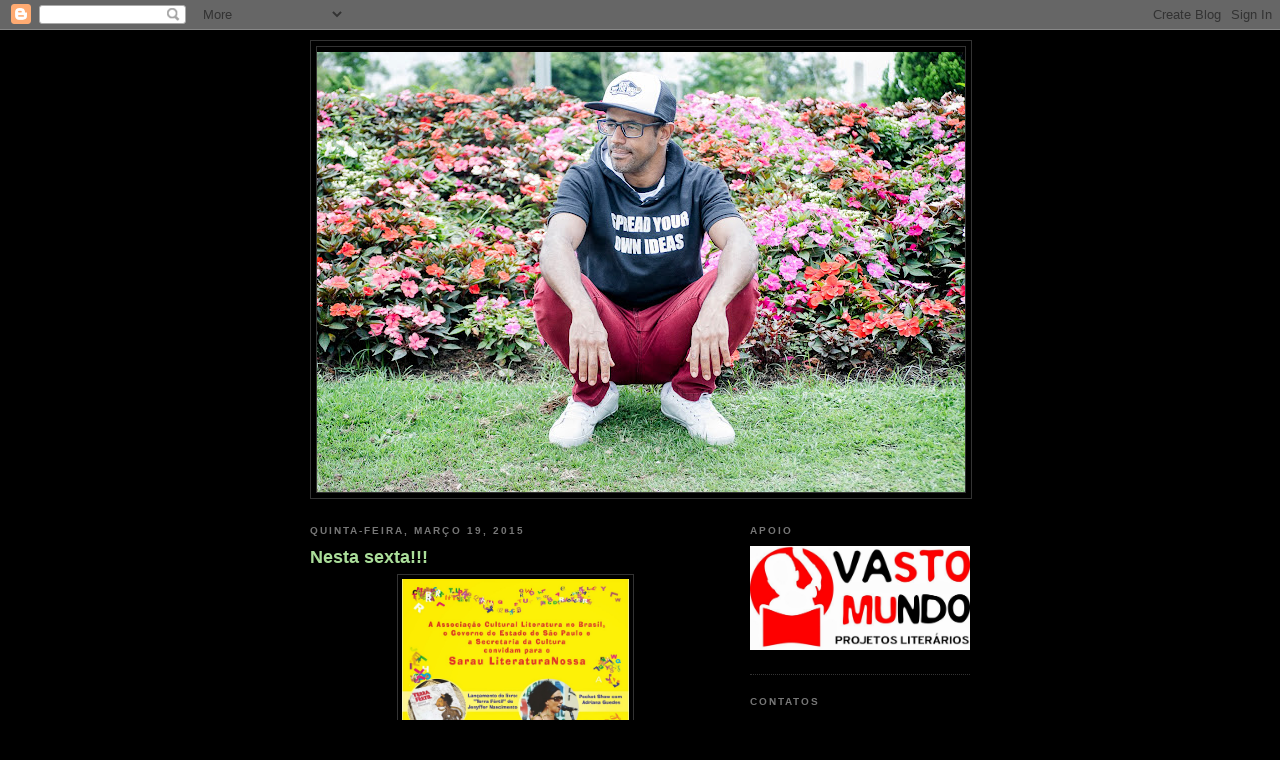

--- FILE ---
content_type: text/html; charset=UTF-8
request_url: https://sacolagraduado.blogspot.com/2015/03/
body_size: 20442
content:
<!DOCTYPE html>
<html dir='ltr'>
<head>
<link href='https://www.blogger.com/static/v1/widgets/2944754296-widget_css_bundle.css' rel='stylesheet' type='text/css'/>
<meta content='text/html; charset=UTF-8' http-equiv='Content-Type'/>
<meta content='blogger' name='generator'/>
<link href='https://sacolagraduado.blogspot.com/favicon.ico' rel='icon' type='image/x-icon'/>
<link href='http://sacolagraduado.blogspot.com/2015/03/' rel='canonical'/>
<link rel="alternate" type="application/atom+xml" title=". - Atom" href="https://sacolagraduado.blogspot.com/feeds/posts/default" />
<link rel="alternate" type="application/rss+xml" title=". - RSS" href="https://sacolagraduado.blogspot.com/feeds/posts/default?alt=rss" />
<link rel="service.post" type="application/atom+xml" title=". - Atom" href="https://www.blogger.com/feeds/30979164/posts/default" />
<!--Can't find substitution for tag [blog.ieCssRetrofitLinks]-->
<meta content='http://sacolagraduado.blogspot.com/2015/03/' property='og:url'/>
<meta content='.' property='og:title'/>
<meta content='' property='og:description'/>
<title>.: março 2015</title>
<style id='page-skin-1' type='text/css'><!--
/*
-----------------------------------------------
Blogger Template Style
Name:     Minima Black
Date:     26 Feb 2004
Updated by: Blogger Team
----------------------------------------------- */
/* Use this with templates/template-twocol.html */
body {
background:#000000;
margin:0;
color:#cccccc;
font: x-small "Trebuchet MS", Trebuchet, Verdana, Sans-serif;
font-size/* */:/**/small;
font-size: /**/small;
text-align: center;
}
a:link {
color:#99aadd;
text-decoration:none;
}
a:visited {
color:#aa77aa;
text-decoration:none;
}
a:hover {
color:#aadd99;
text-decoration:underline;
}
a img {
border-width:0;
}
/* Header
-----------------------------------------------
*/
#header-wrapper {
width:660px;
margin:0 auto 10px;
border:1px solid #333333;
}
#header-inner {
background-position: center;
margin-left: auto;
margin-right: auto;
}
#header {
margin: 5px;
border: 1px solid #333333;
text-align: center;
color:#cccccc;
}
#header h1 {
margin:5px 5px 0;
padding:15px 20px .25em;
line-height:1.2em;
text-transform:uppercase;
letter-spacing:.2em;
font: normal bold 200% 'Trebuchet MS',Trebuchet,Verdana,Sans-serif;
}
#header a {
color:#cccccc;
text-decoration:none;
}
#header a:hover {
color:#cccccc;
}
#header .description {
margin:0 5px 5px;
padding:0 20px 15px;
max-width:700px;
text-transform:uppercase;
letter-spacing:.2em;
line-height: 1.4em;
font: italic bold 116% Georgia, Times, serif;
color: #000033;
}
#header img {
margin-left: auto;
margin-right: auto;
}
/* Outer-Wrapper
----------------------------------------------- */
#outer-wrapper {
width: 660px;
margin:0 auto;
padding:10px;
text-align:left;
font: normal normal 100% 'Trebuchet MS',Trebuchet,Verdana,Sans-serif;
}
#main-wrapper {
width: 410px;
float: left;
word-wrap: break-word; /* fix for long text breaking sidebar float in IE */
overflow: hidden;     /* fix for long non-text content breaking IE sidebar float */
}
#sidebar-wrapper {
width: 220px;
float: right;
word-wrap: break-word; /* fix for long text breaking sidebar float in IE */
overflow: hidden;     /* fix for long non-text content breaking IE sidebar float */
}
/* Headings
----------------------------------------------- */
h2 {
margin:1.5em 0 .75em;
font:normal bold 78% 'Trebuchet MS',Trebuchet,Arial,Verdana,Sans-serif;
line-height: 1.4em;
text-transform:uppercase;
letter-spacing:.2em;
color:#777777;
}
/* Posts
-----------------------------------------------
*/
h2.date-header {
margin:1.5em 0 .5em;
}
.post {
margin:.5em 0 1.5em;
border-bottom:1px dotted #333333;
padding-bottom:1.5em;
}
.post h3 {
margin:.25em 0 0;
padding:0 0 4px;
font-size:140%;
font-weight:normal;
line-height:1.4em;
color:#aadd99;
}
.post h3 a, .post h3 a:visited, .post h3 strong {
display:block;
text-decoration:none;
color:#aadd99;
font-weight:bold;
}
.post h3 strong, .post h3 a:hover {
color:#cccccc;
}
.post-body {
margin:0 0 .75em;
line-height:1.6em;
}
.post-body blockquote {
line-height:1.3em;
}
.post-footer {
margin: .75em 0;
color:#777777;
text-transform:uppercase;
letter-spacing:.1em;
font: normal normal 78% 'Trebuchet MS', Trebuchet, Arial, Verdana, Sans-serif;
line-height: 1.4em;
}
.comment-link {
margin-left:.6em;
}
.post img, table.tr-caption-container {
padding:4px;
border:1px solid #333333;
}
.tr-caption-container img {
border: none;
padding: 0;
}
.post blockquote {
margin:1em 20px;
}
.post blockquote p {
margin:.75em 0;
}
/* Comments
----------------------------------------------- */
#comments h4 {
margin:1em 0;
font-weight: bold;
line-height: 1.4em;
text-transform:uppercase;
letter-spacing:.2em;
color: #777777;
}
#comments-block {
margin:1em 0 1.5em;
line-height:1.6em;
}
#comments-block .comment-author {
margin:.5em 0;
}
#comments-block .comment-body {
margin:.25em 0 0;
}
#comments-block .comment-footer {
margin:-.25em 0 2em;
line-height: 1.4em;
text-transform:uppercase;
letter-spacing:.1em;
}
#comments-block .comment-body p {
margin:0 0 .75em;
}
.deleted-comment {
font-style:italic;
color:gray;
}
.feed-links {
clear: both;
line-height: 2.5em;
}
#blog-pager-newer-link {
float: left;
}
#blog-pager-older-link {
float: right;
}
#blog-pager {
text-align: center;
}
/* Sidebar Content
----------------------------------------------- */
.sidebar {
color: #999999;
line-height: 1.5em;
}
.sidebar ul {
list-style:none;
margin:0 0 0;
padding:0 0 0;
}
.sidebar li {
margin:0;
padding-top:0;
padding-right:0;
padding-bottom:.25em;
padding-left:15px;
text-indent:-15px;
line-height:1.5em;
}
.sidebar .widget, .main .widget {
border-bottom:1px dotted #333333;
margin:0 0 1.5em;
padding:0 0 1.5em;
}
.main .Blog {
border-bottom-width: 0;
}
/* Profile
----------------------------------------------- */
.profile-img {
float: left;
margin-top: 0;
margin-right: 5px;
margin-bottom: 5px;
margin-left: 0;
padding: 4px;
border: 1px solid #333333;
}
.profile-data {
margin:0;
text-transform:uppercase;
letter-spacing:.1em;
font: normal normal 78% 'Trebuchet MS', Trebuchet, Arial, Verdana, Sans-serif;
color: #777777;
font-weight: bold;
line-height: 1.6em;
}
.profile-datablock {
margin:.5em 0 .5em;
}
.profile-textblock {
margin: 0.5em 0;
line-height: 1.6em;
}
.profile-link {
font: normal normal 78% 'Trebuchet MS', Trebuchet, Arial, Verdana, Sans-serif;
text-transform: uppercase;
letter-spacing: .1em;
}
/* Footer
----------------------------------------------- */
#footer {
width:660px;
clear:both;
margin:0 auto;
padding-top:15px;
line-height: 1.6em;
text-transform:uppercase;
letter-spacing:.1em;
text-align: center;
}

--></style>
<link href='https://www.blogger.com/dyn-css/authorization.css?targetBlogID=30979164&amp;zx=26c0607f-65f2-4bf3-988a-0949b9f3372f' media='none' onload='if(media!=&#39;all&#39;)media=&#39;all&#39;' rel='stylesheet'/><noscript><link href='https://www.blogger.com/dyn-css/authorization.css?targetBlogID=30979164&amp;zx=26c0607f-65f2-4bf3-988a-0949b9f3372f' rel='stylesheet'/></noscript>
<meta name='google-adsense-platform-account' content='ca-host-pub-1556223355139109'/>
<meta name='google-adsense-platform-domain' content='blogspot.com'/>

</head>
<body>
<div class='navbar section' id='navbar'><div class='widget Navbar' data-version='1' id='Navbar1'><script type="text/javascript">
    function setAttributeOnload(object, attribute, val) {
      if(window.addEventListener) {
        window.addEventListener('load',
          function(){ object[attribute] = val; }, false);
      } else {
        window.attachEvent('onload', function(){ object[attribute] = val; });
      }
    }
  </script>
<div id="navbar-iframe-container"></div>
<script type="text/javascript" src="https://apis.google.com/js/platform.js"></script>
<script type="text/javascript">
      gapi.load("gapi.iframes:gapi.iframes.style.bubble", function() {
        if (gapi.iframes && gapi.iframes.getContext) {
          gapi.iframes.getContext().openChild({
              url: 'https://www.blogger.com/navbar/30979164?origin\x3dhttps://sacolagraduado.blogspot.com',
              where: document.getElementById("navbar-iframe-container"),
              id: "navbar-iframe"
          });
        }
      });
    </script><script type="text/javascript">
(function() {
var script = document.createElement('script');
script.type = 'text/javascript';
script.src = '//pagead2.googlesyndication.com/pagead/js/google_top_exp.js';
var head = document.getElementsByTagName('head')[0];
if (head) {
head.appendChild(script);
}})();
</script>
</div></div>
<div id='outer-wrapper'><div id='wrap2'>
<!-- skip links for text browsers -->
<span id='skiplinks' style='display:none;'>
<a href='#main'>skip to main </a> |
      <a href='#sidebar'>skip to sidebar</a>
</span>
<div id='header-wrapper'>
<div class='header section' id='header'><div class='widget Header' data-version='1' id='Header1'>
<div id='header-inner' style='background-image: url("https://blogger.googleusercontent.com/img/a/AVvXsEgUadeoZD6xLyVAtMzDZegwAQQZQ3a1JBM54dZyuqecHS1Muko_ZMAmRlmdEoN8aKc6cQDwShl1yF-g8t3qGbIbIpmotcz2pXoA6zbS_7R7b-eiNpavm1HhihLc3jG1b76qcZuTfalURkfrMxDT1e0ZscOrxaBovPXZMJGWBPd8DTXzzGhA7gk=s660"); background-position: left; min-height: 440px; _height: 440px; background-repeat: no-repeat; '>
<div class='titlewrapper' style='background: transparent'>
<h1 class='title' style='background: transparent; border-width: 0px'>
<a href='https://sacolagraduado.blogspot.com/'>
.
</a>
</h1>
</div>
<div class='descriptionwrapper'>
<p class='description'><span>
</span></p>
</div>
</div>
</div></div>
</div>
<div id='content-wrapper'>
<div id='crosscol-wrapper' style='text-align:center'>
<div class='crosscol no-items section' id='crosscol'></div>
</div>
<div id='main-wrapper'>
<div class='main section' id='main'><div class='widget Blog' data-version='1' id='Blog1'>
<div class='blog-posts hfeed'>

          <div class="date-outer">
        
<h2 class='date-header'><span>quinta-feira, março 19, 2015</span></h2>

          <div class="date-posts">
        
<div class='post-outer'>
<div class='post hentry uncustomized-post-template' itemprop='blogPost' itemscope='itemscope' itemtype='http://schema.org/BlogPosting'>
<meta content='https://blogger.googleusercontent.com/img/b/R29vZ2xl/AVvXsEj_jWzm_rspWoJoPCMnkZ6w8b1bB3Aq5s24ShdBuJkeTsCLcjco2P6RosaSbUZfnLjPG9sRtf6xt195NEuI9RNQBCER_UlefSiWBOrC3UeDJ-3nd3lmXJL5tFGk-jwRkeRr766X/s1600/CARTAZ+Mar%C3%A7o+-++final.jpg' itemprop='image_url'/>
<meta content='30979164' itemprop='blogId'/>
<meta content='2448515863116895181' itemprop='postId'/>
<a name='2448515863116895181'></a>
<h3 class='post-title entry-title' itemprop='name'>
<a href='https://sacolagraduado.blogspot.com/2015/03/nesta-sexta.html'>Nesta sexta!!!</a>
</h3>
<div class='post-header'>
<div class='post-header-line-1'></div>
</div>
<div class='post-body entry-content' id='post-body-2448515863116895181' itemprop='description articleBody'>
<div class="separator" style="clear: both; text-align: center;">
<a href="https://blogger.googleusercontent.com/img/b/R29vZ2xl/AVvXsEj_jWzm_rspWoJoPCMnkZ6w8b1bB3Aq5s24ShdBuJkeTsCLcjco2P6RosaSbUZfnLjPG9sRtf6xt195NEuI9RNQBCER_UlefSiWBOrC3UeDJ-3nd3lmXJL5tFGk-jwRkeRr766X/s1600/CARTAZ+Mar%C3%A7o+-++final.jpg" imageanchor="1" style="margin-left: 1em; margin-right: 1em;"><img border="0" height="320" src="https://blogger.googleusercontent.com/img/b/R29vZ2xl/AVvXsEj_jWzm_rspWoJoPCMnkZ6w8b1bB3Aq5s24ShdBuJkeTsCLcjco2P6RosaSbUZfnLjPG9sRtf6xt195NEuI9RNQBCER_UlefSiWBOrC3UeDJ-3nd3lmXJL5tFGk-jwRkeRr766X/s1600/CARTAZ+Mar%C3%A7o+-++final.jpg" width="227" /></a></div>
<div class="separator" style="clear: both; text-align: center;">
<br /></div>
<div align="center" style="background-color: white; color: #222222; text-align: center;">
<b><span style="font-family: Times, Times New Roman, serif; font-size: large;">Sarau LiteraturaNossa acontece nesta sexta-feira (20/3) no Jardim Revista<u></u><u></u></span></b></div>
<div style="background-color: white; color: #222222; text-align: justify;">
<br /></div>
<div align="center" style="background-color: white; color: #222222; text-align: center;">
<span style="font-family: Times, Times New Roman, serif; font-size: large;"><i>Adriana Guedes, cantora e compositora, e Jenyffer Nascimento, poetisa, são as atrações da próxima edição do projeto da Associação Cultural Literatura no Brasil que será realizado&nbsp;</i><i>a partir das 19h30,&nbsp;<span style="background-attachment: initial; background-clip: initial; background-image: initial; background-origin: initial; background-position: initial; background-repeat: initial; background-size: initial;">na Comunidade&nbsp;</span>Kolping (Rua Cumbica, 630 Jardim Revista)</i><i><u></u><u></u></i></span></div>
<div style="background-color: white; color: #222222; text-align: justify;">
<br /></div>
<div style="background-color: white; color: #222222; text-align: justify; text-indent: 36pt;">
<span style="font-family: Times, Times New Roman, serif; font-size: large;">Acontece nesta sexta-feira (20 de março) mais uma edição do Sarau LiteraturaNossa. O projeto da Associação Cultural Literatura no Brasil (ACLB) recebe, no mês das mulheres, a cantora e compositora Adriana Guedes e a poetisa Jenyffer Nascimento. A atração que conta com o apoio do Programa de Ação Cultural (ProAC) terá início às&nbsp;19h30<span style="background-attachment: initial; background-clip: initial; background-image: initial; background-origin: initial; background-position: initial; background-repeat: initial; background-size: initial;">&nbsp;na Comunidade&nbsp;</span>Kolping (Rua Cumbica, 630 Jardim Revista, em Suzano, próximo ao Bazar e à Escola Oswaldo de Oliveira Lima)<span style="background-attachment: initial; background-clip: initial; background-image: initial; background-origin: initial; background-position: initial; background-repeat: initial; background-size: initial;">. A entrada é gratuita e aberta ao público em geral. Outras i</span>nformações pelo telefone (11) 96680-4065.<u></u><u></u></span></div>
<div style="background-color: white; color: #222222; text-align: justify; text-indent: 36pt;">
<br /></div>
<div style="background-color: white; color: #222222; text-align: justify; text-indent: 36pt;">
<br /></div>
<div class="MsoNormal" style="background-color: white; color: #222222; text-align: justify; text-indent: 36pt;">
<span style="font-family: Times, Times New Roman, serif; font-size: large;">Além das apresentações diversas e da programação prevista, durante o Sarau também haverá a seleção dos textos que irão estampar os imãs-poéticos (imãs de geladeira com poesias), iniciativa lançada este ano pela ACLB com o intuito de valorizar a participação dos artistas/escritores/leitores, bem como garantir a difusão dos bens e produtos culturais. Até o momento foram selecionados dois poetas para participar dos imãs-poéticos e restam quatro vagas. A seleção será realizada até abril.<u></u><u></u></span></div>
<div style="background-color: white; color: #222222; text-align: justify;">
<br /></div>
<div style="background-color: white; color: #222222; text-align: justify; text-indent: 36pt;">
<span style="font-family: Times, Times New Roman, serif; font-size: large;">Como avalia Landy Freitas, coordenadora do Sarau LiteraturaNossa, o projeto cultural de incentivo à leitura se consolidou no Alto Tietê como um importante instrumento de estímulo à cidadania, à inserção social e de valorização dos autores regionais. Segundo ela, a receptividade do público confirma a seriedade do projeto que, não à toa, pelo segundo ano foi contemplado pelo ProAC:<u></u><u></u></span></div>
<div style="background-color: white; color: #222222; text-align: justify;">
<br /></div>
<div style="background-color: white; color: #222222; text-align: justify; text-indent: 36pt;">
<span style="font-family: Times, Times New Roman, serif; font-size: large;">&#8220;Posso dizer que já estamos colhendo os frutos. A comunidade sabe que vai acontecer e se interessa em participar, seja apenas presenciando, recitando uma poesia ou com qualquer apresentação diversa. Isso mostra que um trabalho, quando sério e organizado, gera resultados. Sem contar no grande interesse do público em participar da publicação dos imãs-poéticos&#8221;, diz.<u></u><u></u></span></div>
<div style="background-color: white; color: #222222; text-align: justify;">
<br /></div>
<div style="background-color: white; color: #222222; text-align: justify; text-indent: 36pt;">
<b><u><span style="font-family: Times, Times New Roman, serif; font-size: large;">ATRAÇÕES<u></u><u></u></span></u></b></div>
<div class="MsoNormal" style="background: white; color: #222222; text-align: justify;">
<br /></div>
<div style="background-color: white; color: #222222; text-align: justify; text-indent: 36pt;">
<span style="font-family: Times, Times New Roman, serif; font-size: large;">&#8220;Terra Fértil&#8221;, que terá uma sessão de autógrafos durante o sarau, é o primeiro livro autoral de Jenyffer Nascimento, moradora da zona Sul de São Paulo que iniciou-se na escrita poética depois que passou a frequentar e viver a efervescência dos saraus nas periferias paulistanas. Com uma escrita que mistura poesia e prosa, a obra, lançada em 2014 com o incentivo do coletivo Mjiba,&nbsp;apresenta um eu-mulher que fala de amor, feminismo, abandono, crítica social, encontros, desencontros, saudades e uma pitada de erotismo.&nbsp;Com 168 páginas, o livro é um convite para um passeio pela poesia negra, feminina e periférica.&nbsp;<u></u><u></u></span></div>
<div style="background-color: white; color: #222222; text-align: justify; text-indent: 36pt;">
<br /></div>
<div style="background-color: white; color: #222222; text-align: justify; text-indent: 36pt;">
<span style="font-family: Times, Times New Roman, serif; font-size: large;">Jenyffer participou das antologias "Sarau do Binho&#8221;, &#8220;Poesia em Preto e Branco&#8221; e &#8220;Pretextos de Mulheres Negras&#8221;, com destaque para essa última, que ajudou a projetar seu trabalho como poetisa e escritora negra, a convite do Coletivo Mjiba.<u></u><u></u></span></div>
<div class="MsoNormal" style="background: white; color: #222222; text-align: justify;">
<br /></div>
<div style="background-color: white; color: #222222; text-align: justify; text-indent: 36pt;">
<span style="font-family: Times, Times New Roman, serif; font-size: large;">Adriana Guedes, que comandará um pocket show no sarau é cantora, compositora e intérprete. Artista produzida pela Com Tato Paralelo Produções artísticas. Em suas apresentações, mescla jazz, blues, regue e samba. Já se apresentou em vários palcos de São Paulo, feiras e eventos. Seu primeiro CD, &#8220;Canto de todos os Santos&#8221; foi gravado em 2006 e contou com a direção do músico Kezo Nogueira, entre outras participações.<u></u><u></u></span></div>
<div style="background-color: white; color: #222222; text-align: justify;">
<br /></div>
<div style="background-color: white; color: #222222; text-align: justify; text-indent: 36pt;">
<span style="font-family: Times, Times New Roman, serif; font-size: large;">Adriana seguiu carreira como vocalista da banda Soul Set, trabalho este que lhe rendeu outro CD, no ano de 2009, além de várias apresentações em São Paulo. Agora seguindo carreira solo, lançará seu primeiro EP, intitulado &#8220;Trajetória&#8221;, que traz uma composição própria, &#8220;Acaso&#8221;, música que decifra a alma da artista. O álbum foi produzido pelo músico Mario Narraça e a finalização foi realizada na produtora Groove Audiomedia.</span></div>
<div style='clear: both;'></div>
</div>
<div class='post-footer'>
<div class='post-footer-line post-footer-line-1'>
<span class='post-author vcard'>
Escrito por
<span class='fn' itemprop='author' itemscope='itemscope' itemtype='http://schema.org/Person'>
<meta content='https://www.blogger.com/profile/09837655168351173840' itemprop='url'/>
<a class='g-profile' href='https://www.blogger.com/profile/09837655168351173840' rel='author' title='author profile'>
<span itemprop='name'>Sacolinha</span>
</a>
</span>
</span>
<span class='post-timestamp'>
às
<meta content='http://sacolagraduado.blogspot.com/2015/03/nesta-sexta.html' itemprop='url'/>
<a class='timestamp-link' href='https://sacolagraduado.blogspot.com/2015/03/nesta-sexta.html' rel='bookmark' title='permanent link'><abbr class='published' itemprop='datePublished' title='2015-03-19T10:48:00-07:00'>10:48 AM</abbr></a>
</span>
<span class='post-comment-link'>
</span>
<span class='post-icons'>
</span>
<div class='post-share-buttons goog-inline-block'>
<a class='goog-inline-block share-button sb-email' href='https://www.blogger.com/share-post.g?blogID=30979164&postID=2448515863116895181&target=email' target='_blank' title='Enviar por e-mail'><span class='share-button-link-text'>Enviar por e-mail</span></a><a class='goog-inline-block share-button sb-blog' href='https://www.blogger.com/share-post.g?blogID=30979164&postID=2448515863116895181&target=blog' onclick='window.open(this.href, "_blank", "height=270,width=475"); return false;' target='_blank' title='Postar no blog!'><span class='share-button-link-text'>Postar no blog!</span></a><a class='goog-inline-block share-button sb-twitter' href='https://www.blogger.com/share-post.g?blogID=30979164&postID=2448515863116895181&target=twitter' target='_blank' title='Compartilhar no X'><span class='share-button-link-text'>Compartilhar no X</span></a><a class='goog-inline-block share-button sb-facebook' href='https://www.blogger.com/share-post.g?blogID=30979164&postID=2448515863116895181&target=facebook' onclick='window.open(this.href, "_blank", "height=430,width=640"); return false;' target='_blank' title='Compartilhar no Facebook'><span class='share-button-link-text'>Compartilhar no Facebook</span></a><a class='goog-inline-block share-button sb-pinterest' href='https://www.blogger.com/share-post.g?blogID=30979164&postID=2448515863116895181&target=pinterest' target='_blank' title='Compartilhar com o Pinterest'><span class='share-button-link-text'>Compartilhar com o Pinterest</span></a>
</div>
</div>
<div class='post-footer-line post-footer-line-2'>
<span class='post-labels'>
</span>
</div>
<div class='post-footer-line post-footer-line-3'>
<span class='post-location'>
</span>
</div>
</div>
</div>
</div>

          </div></div>
        

          <div class="date-outer">
        
<h2 class='date-header'><span>segunda-feira, março 16, 2015</span></h2>

          <div class="date-posts">
        
<div class='post-outer'>
<div class='post hentry uncustomized-post-template' itemprop='blogPost' itemscope='itemscope' itemtype='http://schema.org/BlogPosting'>
<meta content='https://blogger.googleusercontent.com/img/b/R29vZ2xl/AVvXsEh1Emw9fzm_V7i8gaRt7SOu418SNpCsgcPmjMhmmmkH2chSZDGNCJ1Yao-ft7TFh2G2lf6cUy2_h_40vLR-q2Lj4SYyVO0Dl6_cBnaLmqIYuznVWiPqv6E8gs4QLYBvxUZ_Rukq/s1600/unnamed.jpg' itemprop='image_url'/>
<meta content='30979164' itemprop='blogId'/>
<meta content='899435861516568191' itemprop='postId'/>
<a name='899435861516568191'></a>
<h3 class='post-title entry-title' itemprop='name'>
<a href='https://sacolagraduado.blogspot.com/2015/03/atencao-escolas.html'>Atenção escolas!</a>
</h3>
<div class='post-header'>
<div class='post-header-line-1'></div>
</div>
<div class='post-body entry-content' id='post-body-899435861516568191' itemprop='description articleBody'>
<div class="separator" style="clear: both; text-align: center;">
<a href="https://blogger.googleusercontent.com/img/b/R29vZ2xl/AVvXsEh1Emw9fzm_V7i8gaRt7SOu418SNpCsgcPmjMhmmmkH2chSZDGNCJ1Yao-ft7TFh2G2lf6cUy2_h_40vLR-q2Lj4SYyVO0Dl6_cBnaLmqIYuznVWiPqv6E8gs4QLYBvxUZ_Rukq/s1600/unnamed.jpg" imageanchor="1" style="margin-left: 1em; margin-right: 1em;"><img border="0" height="206" src="https://blogger.googleusercontent.com/img/b/R29vZ2xl/AVvXsEh1Emw9fzm_V7i8gaRt7SOu418SNpCsgcPmjMhmmmkH2chSZDGNCJ1Yao-ft7TFh2G2lf6cUy2_h_40vLR-q2Lj4SYyVO0Dl6_cBnaLmqIYuznVWiPqv6E8gs4QLYBvxUZ_Rukq/s1600/unnamed.jpg" width="320" /></a></div>
<br />
<div>
<div align="center" class="MsoNormal" style="background-color: white; color: #222222; font-family: arial, sans-serif; font-size: 13px; text-align: center;">
<b><span style="font-family: 'Times New Roman'; font-size: 14pt;">Inscrições para temporada de saraus nas escolas terminam nesta terça-feira (17/3)<u></u><u></u></span></b></div>
<div class="MsoNormal" style="background-color: white; color: #222222; font-family: arial, sans-serif; font-size: 13px; text-align: justify;">
<br /></div>
<div align="center" class="MsoNormal" style="background-color: white; color: #222222; font-family: arial, sans-serif; font-size: 13px; text-align: center;">
<i><span style="font-family: 'Times New Roman'; font-size: 14pt;">Unidades de ensino da rede pública de todo o Alto Tietê interessadas em receber o Sarau LiteraturaNossa, projeto desenvolvido pela Associação Cultural Literatura no Brasil (ACLB) com apoio do Programa de Ação Cultural (ProAC) devem ter algum projeto de leitura em andamento<u></u><u></u></span></i></div>
<div class="MsoNormal" style="background-color: white; color: #222222; font-family: arial, sans-serif; font-size: 13px; text-align: justify; text-indent: 36pt;">
<br /></div>
<div class="MsoNormal" style="background-color: white; color: #222222; font-family: arial, sans-serif; font-size: 13px; text-align: justify; text-indent: 36pt;">
<span style="font-family: 'Times New Roman'; font-size: 14pt;">Terminam nesta terça-feira (17 de março) as inscrições para a temporada de saraus nas escolas da Associação Cultural Literatura no Brasil (ACLB). As unidades de ensino da rede pública de todo o Alto Tietê interessadas em receber o Sarau LiteraturaNossa devem ter algum projeto de leitura em andamento e fazer o agendamento com&nbsp;</span><span lang="EN-US" style="font-family: 'Times New Roman'; font-size: 14pt;">Raquel Pereira&nbsp;</span><span style="font-family: 'Times New Roman'; font-size: 14pt;">pelo telefone&nbsp;</span><span lang="EN-US" style="font-family: 'Times New Roman'; font-size: 14pt;">97583-2208</span><span style="font-family: 'Times New Roman'; font-size: 14pt;">. A atividade está inserida no pacote de projetos desenvolvido pelo grupo por meio do Programa de Ação Cultural (ProAC) e vai contemplar ao todo 14 instituições.<u></u><u></u></span></div>
<div class="MsoNormal" style="background-color: white; color: #222222; font-family: arial, sans-serif; font-size: 13px; text-align: justify;">
<br /></div>
<div class="MsoNormal" style="background-color: white; color: #222222; font-family: arial, sans-serif; font-size: 13px; text-align: justify; text-indent: 36pt;">
<span style="font-family: 'Times New Roman'; font-size: 14pt;">O sarau nas escolas é mais uma iniciativa do grupo que tem por objetivo promover uma aproximação entre os escritores com o público leitor. O projeto também tem o intuito de estimular o gosto pela leitura nos educandos e proporcionar aos alunos e professores a realização de uma atividade extraclasse que vem ao encontro do que é trabalhado em sala de aula, sobretudo na disciplina de Literatura.<u></u><u></u></span></div>
<div class="MsoNormal" style="background-color: white; color: #222222; font-family: arial, sans-serif; font-size: 13px; text-align: justify;">
<br /></div>
<div class="MsoNormal" style="background-color: white; color: #222222; font-family: arial, sans-serif; font-size: 13px; text-align: justify; text-indent: 36pt;">
<span style="font-family: 'Times New Roman'; font-size: 14pt;">O escritor suzanense e membro-fundador da ACLB, Ademiro Alves, o Sacolinha, explica que para receber o sarau a escola precisa, necessariamente, desenvolver algum projeto de leitura com os alunos que justifique a ida dos autores à unidade escolar:<u></u><u></u></span></div>
<div class="MsoNormal" style="background-color: white; color: #222222; font-family: arial, sans-serif; font-size: 13px; text-align: justify;">
<br /></div>
<div class="MsoNormal" style="background-color: white; color: #222222; font-family: arial, sans-serif; font-size: 13px; text-align: justify; text-indent: 36pt;">
<span style="font-family: 'Times New Roman'; font-size: 14pt;">&#8220;Pode ser uma biblioteca, uma sala de leitura ou até mesmo um sarau que esteja em andamento ou atividade de contação de história, pois a ideia é que a escola dê continuidade a este trabalho. Portanto, de nada adianta nossa presença se não houver um trabalho efetivo&#8221;, explica.<u></u><u></u></span></div>
<div class="MsoNormal" style="background-color: white; color: #222222; font-family: arial, sans-serif; font-size: 13px; text-align: justify;">
<br /></div>
<div class="MsoNormal" style="background-color: white; color: #222222; font-family: arial, sans-serif; font-size: 13px; text-align: justify; text-indent: 36pt;">
<span style="font-family: 'Times New Roman'; font-size: 14pt;">Além de conhecer e interagir com os autores regionais, durante a visita dos membros da Associação Cultural Literatura no Brasil às escolas os alunos têm a oportunidade de participar dos saraus e divulgar suas aptidões literárias. As apresentações também contam com sorteios de livros e vídeos-literaturas.<u></u><u></u></span></div>
<div class="MsoNormal" style="background-color: white; color: #222222; font-family: arial, sans-serif; font-size: 13px; text-align: justify; text-indent: 36pt;">
<br /></div>
<div class="MsoNormal" style="background-color: white; color: #222222; font-family: arial, sans-serif; font-size: 13px; text-align: justify; text-indent: 36pt;">
<b><u><span style="font-family: 'Times New Roman'; font-size: 14pt;">IMÃ-POÉTICO<u></u><u></u></span></u></b></div>
<div class="MsoNormal" style="background-color: white; color: #222222; font-family: arial, sans-serif; font-size: 13px; text-align: justify;">
<br /></div>
<div class="MsoNormal" style="background-color: white; color: #222222; font-family: arial, sans-serif; font-size: 13px; text-align: justify; text-indent: 36pt;">
<span style="font-family: 'Times New Roman'; font-size: 14pt;">Uma novidade para este ano será a seleção de novos poetas para participarem do imã-poético (imãs de geladeira com poesias), ação pioneira lançada este ano pelo grupo com o intuito de valorizar a participação dos artistas/escritores/leitores, bem como garantir a difusão dos bens e produtos culturais. &nbsp;<u></u><u></u></span></div>
<div class="MsoNormal" style="background-color: white; color: #222222; font-family: arial, sans-serif; font-size: 13px; text-align: justify;">
<br /></div>
<div style="background-color: white; color: #222222; font-family: arial, sans-serif; font-size: 13px; text-align: justify; text-indent: 36pt;">
<span style="font-family: 'Times New Roman'; font-size: 14pt;">Os textos que participarão dos imãs-poéticos serão previamente selecionados por uma comissão avaliadora formada por dois membros da Associação Cultural Literatura no Brasil. A seleção será feita até o mês de abril.<u></u><u></u></span></div>
<div style="background-color: white; color: #222222; font-family: arial, sans-serif; font-size: 13px; text-align: justify;">
<br /></div>
<div class="MsoNormal" style="background-color: white; color: #222222; font-family: arial, sans-serif; font-size: 13px; text-align: justify; text-indent: 36pt;">
<span style="font-family: 'Times New Roman'; font-size: 14pt;">Como lembra Sacolinha, o projeto sarau nas escolas é realizado desde 2002 e neste período o grupo percorreu cerca de 300 unidades de ensino de todo o Alto Tietê:<u></u><u></u></span></div>
<div class="MsoNormal" style="background-color: white; color: #222222; font-family: arial, sans-serif; font-size: 13px; text-align: justify; text-indent: 36pt;">
<br /></div>
<div style="background-color: white; color: #222222; font-family: arial, sans-serif; font-size: 13px; text-align: justify; text-indent: 36pt;">
<span style="font-family: 'Times New Roman'; font-size: 14pt;">"É um trabalho que tem ajudado a salvar vidas, mudar pensamentos e atitudes, principalmente nesse momento que vivemos, em que as pessoas não estão avaliando bem as informações recebidas da mídia e sendo manipuladas a todo instante&#8221;, alfineta Sacolinha, que também é entusiasta da leitura no Alto Tietê e uma das maiores referências&nbsp;na&nbsp;literatura do País.</span></div>
</div>
<div style='clear: both;'></div>
</div>
<div class='post-footer'>
<div class='post-footer-line post-footer-line-1'>
<span class='post-author vcard'>
Escrito por
<span class='fn' itemprop='author' itemscope='itemscope' itemtype='http://schema.org/Person'>
<meta content='https://www.blogger.com/profile/09837655168351173840' itemprop='url'/>
<a class='g-profile' href='https://www.blogger.com/profile/09837655168351173840' rel='author' title='author profile'>
<span itemprop='name'>Sacolinha</span>
</a>
</span>
</span>
<span class='post-timestamp'>
às
<meta content='http://sacolagraduado.blogspot.com/2015/03/atencao-escolas.html' itemprop='url'/>
<a class='timestamp-link' href='https://sacolagraduado.blogspot.com/2015/03/atencao-escolas.html' rel='bookmark' title='permanent link'><abbr class='published' itemprop='datePublished' title='2015-03-16T07:31:00-07:00'>7:31 AM</abbr></a>
</span>
<span class='post-comment-link'>
</span>
<span class='post-icons'>
</span>
<div class='post-share-buttons goog-inline-block'>
<a class='goog-inline-block share-button sb-email' href='https://www.blogger.com/share-post.g?blogID=30979164&postID=899435861516568191&target=email' target='_blank' title='Enviar por e-mail'><span class='share-button-link-text'>Enviar por e-mail</span></a><a class='goog-inline-block share-button sb-blog' href='https://www.blogger.com/share-post.g?blogID=30979164&postID=899435861516568191&target=blog' onclick='window.open(this.href, "_blank", "height=270,width=475"); return false;' target='_blank' title='Postar no blog!'><span class='share-button-link-text'>Postar no blog!</span></a><a class='goog-inline-block share-button sb-twitter' href='https://www.blogger.com/share-post.g?blogID=30979164&postID=899435861516568191&target=twitter' target='_blank' title='Compartilhar no X'><span class='share-button-link-text'>Compartilhar no X</span></a><a class='goog-inline-block share-button sb-facebook' href='https://www.blogger.com/share-post.g?blogID=30979164&postID=899435861516568191&target=facebook' onclick='window.open(this.href, "_blank", "height=430,width=640"); return false;' target='_blank' title='Compartilhar no Facebook'><span class='share-button-link-text'>Compartilhar no Facebook</span></a><a class='goog-inline-block share-button sb-pinterest' href='https://www.blogger.com/share-post.g?blogID=30979164&postID=899435861516568191&target=pinterest' target='_blank' title='Compartilhar com o Pinterest'><span class='share-button-link-text'>Compartilhar com o Pinterest</span></a>
</div>
</div>
<div class='post-footer-line post-footer-line-2'>
<span class='post-labels'>
</span>
</div>
<div class='post-footer-line post-footer-line-3'>
<span class='post-location'>
</span>
</div>
</div>
</div>
</div>

          </div></div>
        

          <div class="date-outer">
        
<h2 class='date-header'><span>quarta-feira, março 11, 2015</span></h2>

          <div class="date-posts">
        
<div class='post-outer'>
<div class='post hentry uncustomized-post-template' itemprop='blogPost' itemscope='itemscope' itemtype='http://schema.org/BlogPosting'>
<meta content='https://blogger.googleusercontent.com/img/b/R29vZ2xl/AVvXsEg_OcdWllamNvmjpQZyyl8a7dFhm1ftVwLVVX-C8FB-J7lmCr6iWNV-JFZ3GfY8mSwklmlKBZII0KWgh4_FHVcQrFM1Hk8IgzMgGKZS8YFDjDVWbw1KjhV4OMLe2VJfWhkY_1It/s1600/10167993_547788655364116_4585837247396666839_n.jpg' itemprop='image_url'/>
<meta content='30979164' itemprop='blogId'/>
<meta content='4601860066557543766' itemprop='postId'/>
<a name='4601860066557543766'></a>
<h3 class='post-title entry-title' itemprop='name'>
<a href='https://sacolagraduado.blogspot.com/2015/03/convite-pra-hoje.html'>Convite pra hoje!!!</a>
</h3>
<div class='post-header'>
<div class='post-header-line-1'></div>
</div>
<div class='post-body entry-content' id='post-body-4601860066557543766' itemprop='description articleBody'>
<div class="separator" style="clear: both; text-align: center;">
<a href="https://blogger.googleusercontent.com/img/b/R29vZ2xl/AVvXsEg_OcdWllamNvmjpQZyyl8a7dFhm1ftVwLVVX-C8FB-J7lmCr6iWNV-JFZ3GfY8mSwklmlKBZII0KWgh4_FHVcQrFM1Hk8IgzMgGKZS8YFDjDVWbw1KjhV4OMLe2VJfWhkY_1It/s1600/10167993_547788655364116_4585837247396666839_n.jpg" imageanchor="1" style="margin-left: 1em; margin-right: 1em;"><img border="0" height="320" src="https://blogger.googleusercontent.com/img/b/R29vZ2xl/AVvXsEg_OcdWllamNvmjpQZyyl8a7dFhm1ftVwLVVX-C8FB-J7lmCr6iWNV-JFZ3GfY8mSwklmlKBZII0KWgh4_FHVcQrFM1Hk8IgzMgGKZS8YFDjDVWbw1KjhV4OMLe2VJfWhkY_1It/s1600/10167993_547788655364116_4585837247396666839_n.jpg" width="320" /></a></div>
<div style="text-align: justify;">
<span style="font-family: Times, Times New Roman, serif; font-size: large;">E quem estiver de boa hoje ou passando pela estação Brás da CPTM, aparece neste sarau aí, ó!</span></div>
<div style='clear: both;'></div>
</div>
<div class='post-footer'>
<div class='post-footer-line post-footer-line-1'>
<span class='post-author vcard'>
Escrito por
<span class='fn' itemprop='author' itemscope='itemscope' itemtype='http://schema.org/Person'>
<meta content='https://www.blogger.com/profile/09837655168351173840' itemprop='url'/>
<a class='g-profile' href='https://www.blogger.com/profile/09837655168351173840' rel='author' title='author profile'>
<span itemprop='name'>Sacolinha</span>
</a>
</span>
</span>
<span class='post-timestamp'>
às
<meta content='http://sacolagraduado.blogspot.com/2015/03/convite-pra-hoje.html' itemprop='url'/>
<a class='timestamp-link' href='https://sacolagraduado.blogspot.com/2015/03/convite-pra-hoje.html' rel='bookmark' title='permanent link'><abbr class='published' itemprop='datePublished' title='2015-03-11T06:07:00-07:00'>6:07 AM</abbr></a>
</span>
<span class='post-comment-link'>
</span>
<span class='post-icons'>
</span>
<div class='post-share-buttons goog-inline-block'>
<a class='goog-inline-block share-button sb-email' href='https://www.blogger.com/share-post.g?blogID=30979164&postID=4601860066557543766&target=email' target='_blank' title='Enviar por e-mail'><span class='share-button-link-text'>Enviar por e-mail</span></a><a class='goog-inline-block share-button sb-blog' href='https://www.blogger.com/share-post.g?blogID=30979164&postID=4601860066557543766&target=blog' onclick='window.open(this.href, "_blank", "height=270,width=475"); return false;' target='_blank' title='Postar no blog!'><span class='share-button-link-text'>Postar no blog!</span></a><a class='goog-inline-block share-button sb-twitter' href='https://www.blogger.com/share-post.g?blogID=30979164&postID=4601860066557543766&target=twitter' target='_blank' title='Compartilhar no X'><span class='share-button-link-text'>Compartilhar no X</span></a><a class='goog-inline-block share-button sb-facebook' href='https://www.blogger.com/share-post.g?blogID=30979164&postID=4601860066557543766&target=facebook' onclick='window.open(this.href, "_blank", "height=430,width=640"); return false;' target='_blank' title='Compartilhar no Facebook'><span class='share-button-link-text'>Compartilhar no Facebook</span></a><a class='goog-inline-block share-button sb-pinterest' href='https://www.blogger.com/share-post.g?blogID=30979164&postID=4601860066557543766&target=pinterest' target='_blank' title='Compartilhar com o Pinterest'><span class='share-button-link-text'>Compartilhar com o Pinterest</span></a>
</div>
</div>
<div class='post-footer-line post-footer-line-2'>
<span class='post-labels'>
</span>
</div>
<div class='post-footer-line post-footer-line-3'>
<span class='post-location'>
</span>
</div>
</div>
</div>
</div>

          </div></div>
        

          <div class="date-outer">
        
<h2 class='date-header'><span>quarta-feira, março 04, 2015</span></h2>

          <div class="date-posts">
        
<div class='post-outer'>
<div class='post hentry uncustomized-post-template' itemprop='blogPost' itemscope='itemscope' itemtype='http://schema.org/BlogPosting'>
<meta content='https://blogger.googleusercontent.com/img/b/R29vZ2xl/AVvXsEj8S38FywTEGps-GU3F2nV3VeLanL9_i4wubqjVaoeyu4WNGPXHFhN-reQ88QSbPOlKXeH4ITzaBJ5xafG8JCGj0-6pCkLNBok3by7UvZJRgrMCFd8Rwt3vJ7wZjBArhkdrDvvX/s1600/CARTAZ+Mar%C3%A7o+-++final.jpg' itemprop='image_url'/>
<meta content='30979164' itemprop='blogId'/>
<meta content='2351282375442168040' itemprop='postId'/>
<a name='2351282375442168040'></a>
<h3 class='post-title entry-title' itemprop='name'>
<a href='https://sacolagraduado.blogspot.com/2015/03/proximo-sarau.html'>Próximo sarau!</a>
</h3>
<div class='post-header'>
<div class='post-header-line-1'></div>
</div>
<div class='post-body entry-content' id='post-body-2351282375442168040' itemprop='description articleBody'>
<div class="separator" style="clear: both; text-align: center;">
<span style="font-family: Times, Times New Roman, serif; font-size: large;">Aproveita e marca aí na agenda:</span></div>
<div class="separator" style="clear: both; text-align: center;">
<a href="https://blogger.googleusercontent.com/img/b/R29vZ2xl/AVvXsEj8S38FywTEGps-GU3F2nV3VeLanL9_i4wubqjVaoeyu4WNGPXHFhN-reQ88QSbPOlKXeH4ITzaBJ5xafG8JCGj0-6pCkLNBok3by7UvZJRgrMCFd8Rwt3vJ7wZjBArhkdrDvvX/s1600/CARTAZ+Mar%C3%A7o+-++final.jpg" imageanchor="1" style="margin-left: 1em; margin-right: 1em;"><img border="0" height="400" src="https://blogger.googleusercontent.com/img/b/R29vZ2xl/AVvXsEj8S38FywTEGps-GU3F2nV3VeLanL9_i4wubqjVaoeyu4WNGPXHFhN-reQ88QSbPOlKXeH4ITzaBJ5xafG8JCGj0-6pCkLNBok3by7UvZJRgrMCFd8Rwt3vJ7wZjBArhkdrDvvX/s1600/CARTAZ+Mar%C3%A7o+-++final.jpg" width="283" /></a></div>
<div style="text-align: center;">
Clique no cartaz para ampliar</div>
<div style='clear: both;'></div>
</div>
<div class='post-footer'>
<div class='post-footer-line post-footer-line-1'>
<span class='post-author vcard'>
Escrito por
<span class='fn' itemprop='author' itemscope='itemscope' itemtype='http://schema.org/Person'>
<meta content='https://www.blogger.com/profile/09837655168351173840' itemprop='url'/>
<a class='g-profile' href='https://www.blogger.com/profile/09837655168351173840' rel='author' title='author profile'>
<span itemprop='name'>Sacolinha</span>
</a>
</span>
</span>
<span class='post-timestamp'>
às
<meta content='http://sacolagraduado.blogspot.com/2015/03/proximo-sarau.html' itemprop='url'/>
<a class='timestamp-link' href='https://sacolagraduado.blogspot.com/2015/03/proximo-sarau.html' rel='bookmark' title='permanent link'><abbr class='published' itemprop='datePublished' title='2015-03-04T14:40:00-08:00'>2:40 PM</abbr></a>
</span>
<span class='post-comment-link'>
</span>
<span class='post-icons'>
</span>
<div class='post-share-buttons goog-inline-block'>
<a class='goog-inline-block share-button sb-email' href='https://www.blogger.com/share-post.g?blogID=30979164&postID=2351282375442168040&target=email' target='_blank' title='Enviar por e-mail'><span class='share-button-link-text'>Enviar por e-mail</span></a><a class='goog-inline-block share-button sb-blog' href='https://www.blogger.com/share-post.g?blogID=30979164&postID=2351282375442168040&target=blog' onclick='window.open(this.href, "_blank", "height=270,width=475"); return false;' target='_blank' title='Postar no blog!'><span class='share-button-link-text'>Postar no blog!</span></a><a class='goog-inline-block share-button sb-twitter' href='https://www.blogger.com/share-post.g?blogID=30979164&postID=2351282375442168040&target=twitter' target='_blank' title='Compartilhar no X'><span class='share-button-link-text'>Compartilhar no X</span></a><a class='goog-inline-block share-button sb-facebook' href='https://www.blogger.com/share-post.g?blogID=30979164&postID=2351282375442168040&target=facebook' onclick='window.open(this.href, "_blank", "height=430,width=640"); return false;' target='_blank' title='Compartilhar no Facebook'><span class='share-button-link-text'>Compartilhar no Facebook</span></a><a class='goog-inline-block share-button sb-pinterest' href='https://www.blogger.com/share-post.g?blogID=30979164&postID=2351282375442168040&target=pinterest' target='_blank' title='Compartilhar com o Pinterest'><span class='share-button-link-text'>Compartilhar com o Pinterest</span></a>
</div>
</div>
<div class='post-footer-line post-footer-line-2'>
<span class='post-labels'>
</span>
</div>
<div class='post-footer-line post-footer-line-3'>
<span class='post-location'>
</span>
</div>
</div>
</div>
</div>

        </div></div>
      
</div>
<div class='blog-pager' id='blog-pager'>
<span id='blog-pager-newer-link'>
<a class='blog-pager-newer-link' href='https://sacolagraduado.blogspot.com/search?updated-max=2015-11-04T12:13:00-08:00&amp;max-results=30&amp;reverse-paginate=true' id='Blog1_blog-pager-newer-link' title='Postagens mais recentes'>Postagens mais recentes</a>
</span>
<span id='blog-pager-older-link'>
<a class='blog-pager-older-link' href='https://sacolagraduado.blogspot.com/search?updated-max=2015-03-04T14:40:00-08:00&amp;max-results=30' id='Blog1_blog-pager-older-link' title='Postagens mais antigas'>Postagens mais antigas</a>
</span>
<a class='home-link' href='https://sacolagraduado.blogspot.com/'>Página inicial</a>
</div>
<div class='clear'></div>
<div class='blog-feeds'>
<div class='feed-links'>
Assinar:
<a class='feed-link' href='https://sacolagraduado.blogspot.com/feeds/posts/default' target='_blank' type='application/atom+xml'>Comentários (Atom)</a>
</div>
</div>
</div></div>
</div>
<div id='sidebar-wrapper'>
<div class='sidebar section' id='sidebar'><div class='widget Image' data-version='1' id='Image3'>
<h2>APOIO</h2>
<div class='widget-content'>
<img alt='APOIO' height='104' id='Image3_img' src='https://blogger.googleusercontent.com/img/b/R29vZ2xl/AVvXsEjSwPYTAd8Mhl8fsO_gBv04BFYlHb42S6gxlggEwacbVoJOGQ224Njrmb6VKeegHtuaqiuBCgxsCyN5J8Q1iz-yd-ssEO5z8rjaeN8Bylc213hvY10lTFhtov06qidrzhuqZQFG/s1600/LOGO+VASTO+MUNDO+2.jpg' width='220'/>
<br/>
</div>
<div class='clear'></div>
</div><div class='widget LinkList' data-version='1' id='LinkList11'>
<h2>Contatos</h2>
<div class='widget-content'>
<ul>
<li><a href='http://curriculosacolagraduado.blogspot.com/2011/03/contatos.html'>Assessoria + Autor</a></li>
</ul>
<div class='clear'></div>
</div>
</div><div class='widget LinkList' data-version='1' id='LinkList2'>
<h2>Currículo + Biografia</h2>
<div class='widget-content'>
<ul>
<li><a href='http://curriculosacolagraduado.blogspot.com/'>Sacolinha</a></li>
</ul>
<div class='clear'></div>
</div>
</div><div class='widget LinkList' data-version='1' id='LinkList10'>
<h2>Mini-currículo</h2>
<div class='widget-content'>
<ul>
<li><a href='http://curriculosacolagraduado.blogspot.com/2011/01/mini-curriculo.html'>Sacolinha</a></li>
</ul>
<div class='clear'></div>
</div>
</div><div class='widget LinkList' data-version='1' id='LinkList12'>
<h2>LIVROS DO AUTOR</h2>
<div class='widget-content'>
<ul>
<li><a href='http://sacolagraduado.blogspot.com.br/2014/01/adquira-meus-livros.html'>Compre aqui</a></li>
</ul>
<div class='clear'></div>
</div>
</div><div class='widget LinkList' data-version='1' id='LinkList4'>
<h2>Fotos</h2>
<div class='widget-content'>
<ul>
<li><a href='http://sacolagraduado.blogspot.com/2006/12/foto-divulgacao.html'>Para Imprensa</a></li>
</ul>
<div class='clear'></div>
</div>
</div><div class='widget LinkList' data-version='1' id='LinkList9'>
<h2>Papel de Parede</h2>
<div class='widget-content'>
<ul>
<li><a href='http://sacolagraduado.blogspot.com/2005/12/ilustracoes-papel-de-parede.html'>Ilustrações "Peripécias"</a></li>
</ul>
<div class='clear'></div>
</div>
</div><div class='widget LinkList' data-version='1' id='LinkList7'>
<h2>Mais sobre mim</h2>
<div class='widget-content'>
<ul>
<li><a href='https://www.youtube.com/user/Sacolagraduado'>Canal Youtube</a></li>
<li><a href='https://www.facebook.com/escritorsacolinha/?fref=ts'>Facebook</a></li>
<li><a href='http://www.jornalirismo.com.br/?s=&author_name=sacolinha'>Jornalirismo</a></li>
<li><a href='http://150.164.100.248/literafro/'>Literafro</a></li>
<li><a href='https://pt.wikipedia.org/wiki/Escritor_Sacolinha_(Ademiro_Alves)'>Wikipedia</a></li>
</ul>
<div class='clear'></div>
</div>
</div><div class='widget Followers' data-version='1' id='Followers1'>
<h2 class='title'>Seguidores</h2>
<div class='widget-content'>
<div id='Followers1-wrapper'>
<div style='margin-right:2px;'>
<div><script type="text/javascript" src="https://apis.google.com/js/platform.js"></script>
<div id="followers-iframe-container"></div>
<script type="text/javascript">
    window.followersIframe = null;
    function followersIframeOpen(url) {
      gapi.load("gapi.iframes", function() {
        if (gapi.iframes && gapi.iframes.getContext) {
          window.followersIframe = gapi.iframes.getContext().openChild({
            url: url,
            where: document.getElementById("followers-iframe-container"),
            messageHandlersFilter: gapi.iframes.CROSS_ORIGIN_IFRAMES_FILTER,
            messageHandlers: {
              '_ready': function(obj) {
                window.followersIframe.getIframeEl().height = obj.height;
              },
              'reset': function() {
                window.followersIframe.close();
                followersIframeOpen("https://www.blogger.com/followers/frame/30979164?colors\x3dCgt0cmFuc3BhcmVudBILdHJhbnNwYXJlbnQaByM5OTk5OTkiByM5OWFhZGQqByMwMDAwMDAyByNhYWRkOTk6ByM5OTk5OTlCByM5OWFhZGRKByMwMDAwMzNSByM5OWFhZGRaC3RyYW5zcGFyZW50\x26pageSize\x3d21\x26hl\x3dpt-BR\x26origin\x3dhttps://sacolagraduado.blogspot.com");
              },
              'open': function(url) {
                window.followersIframe.close();
                followersIframeOpen(url);
              }
            }
          });
        }
      });
    }
    followersIframeOpen("https://www.blogger.com/followers/frame/30979164?colors\x3dCgt0cmFuc3BhcmVudBILdHJhbnNwYXJlbnQaByM5OTk5OTkiByM5OWFhZGQqByMwMDAwMDAyByNhYWRkOTk6ByM5OTk5OTlCByM5OWFhZGRKByMwMDAwMzNSByM5OWFhZGRaC3RyYW5zcGFyZW50\x26pageSize\x3d21\x26hl\x3dpt-BR\x26origin\x3dhttps://sacolagraduado.blogspot.com");
  </script></div>
</div>
</div>
<div class='clear'></div>
</div>
</div><div class='widget Image' data-version='1' id='Image2'>
<h2>Entrevista Programa Provocações</h2>
<div class='widget-content'>
<a href='https://www.youtube.com/watch?v=ROR2ROsWKuo&list=PLE69D94A7446BD68A'>
<img alt='Entrevista Programa Provocações' height='147' id='Image2_img' src='//4.bp.blogspot.com/_vpbQxhRwVSI/SR8z54q7-BI/AAAAAAAADqw/xumsXYsjJko/S220/Provoca%C3%A7%C3%B5es_Sacolinha+e+Ant%C3%B4nio+Abujamra_Foto_Jair+Bertolucci+(3).JPG' width='220'/>
</a>
<br/>
<span class='caption'>TV Cultura - Janeiro - 2009</span>
</div>
<div class='clear'></div>
</div><div class='widget Image' data-version='1' id='Image1'>
<h2>Entrevista Programa do Jô</h2>
<div class='widget-content'>
<img alt='Entrevista Programa do Jô' height='165' id='Image1_img' src='https://blogger.googleusercontent.com/img/b/R29vZ2xl/AVvXsEgi6XqaCSQz2qRT9JIR8u-J3VLWeDEtQ8zXoeuWVMdrt9n10j0DHnnfRKXPDr-Ux4Y4Qbs7QroboxtmC8aWhMzu_s_r9OG_JADlxA_kSshZIy6AwHcnjQ1J_sSw5TRDfPpeg2M/s220/pa030326.jpg' width='220'/>
<br/>
<span class='caption'>Outubro - 2007</span>
</div>
<div class='clear'></div>
</div><div class='widget Image' data-version='1' id='Image24'>
<h2>Debate com Chico Pinheiro</h2>
<div class='widget-content'>
<img alt='Debate com Chico Pinheiro' height='147' id='Image24_img' src='https://blogger.googleusercontent.com/img/b/R29vZ2xl/AVvXsEgYOCUUVXZJF0l9mHKSCTfYpZyh-MS73W1e8yRwAH6IUZuWa4j7fwMm2Fj8tr3SVmwtx4GcoTm0Wz7hpJauNo_997Gz2eR2yMs2Mujp0j3uMkfsXWcfo_ThC5QCJqFBzCw07Gc/s220/dsc09816.jpg' width='220'/>
<br/>
<span class='caption'>Bienal do Livro de SP</span>
</div>
<div class='clear'></div>
</div><div class='widget Image' data-version='1' id='Image19'>
<h2>Propaganda e mídia</h2>
<div class='widget-content'>
<img alt='Propaganda e mídia' height='165' id='Image19_img' src='https://blogger.googleusercontent.com/img/b/R29vZ2xl/AVvXsEgfZ9s5WLYmt-rq_RrlQ7YILNgP7GLSeBMkRP3PwDNonGiUjMpzy8wyMXknpZY8h1CVunRnNkIGexsUhmqlqYnvXiWRU0-GsZ04yB-7FlEcsNuAGmM81Z4U-e-ceVNe5LUNCsxx/s1600/56-+Busdoor+com+os+livros+do+autor+-+Foto+divulga%25C3%25A7%25C3%25A3o.JPG' width='220'/>
<br/>
<span class='caption'>Busdoor em São Paulo - 2010</span>
</div>
<div class='clear'></div>
</div><div class='widget Image' data-version='1' id='Image20'>
<h2>Outdoor</h2>
<div class='widget-content'>
<img alt='Outdoor' height='165' id='Image20_img' src='https://blogger.googleusercontent.com/img/b/R29vZ2xl/AVvXsEgW51FJenpTrkBtUUQqBTuJFnO_jaCLZSDDMRrHZ7Jv5bg0a2L1_CmoKxyKVteGPxei7ASaF_fxE6lkZw5PJ5JCAEqMCa1KE_7UNGff57tSCcoVkugDul8c8tk3-ZGSdvqK4IdA/s1600/57-+Outdoor+-+Lan%25C3%25A7amento+duplo+-+Arquivo+pessoal.JPG' width='220'/>
<br/>
<span class='caption'>Suzano - SP - 2010</span>
</div>
<div class='clear'></div>
</div><div class='widget Image' data-version='1' id='Image26'>
<h2>Camisa</h2>
<div class='widget-content'>
<img alt='Camisa' height='165' id='Image26_img' src='//2.bp.blogspot.com/_vpbQxhRwVSI/SYCwpjJRmTI/AAAAAAAAEDU/eC8F5c58D4c/S220/Camisa+85' width='220'/>
<br/>
<span class='caption'>85 letras e um disparo</span>
</div>
<div class='clear'></div>
</div><div class='widget Image' data-version='1' id='Image27'>
<div class='widget-content'>
<img alt='' height='165' id='Image27_img' src='//3.bp.blogspot.com/_vpbQxhRwVSI/SYCw8WOXwPI/AAAAAAAAEDc/-tkzrPIv3NY/S220/Carro+adesivado' width='220'/>
<br/>
<span class='caption'>Carro de Suzano - Adesivado</span>
</div>
<div class='clear'></div>
</div><div class='widget Image' data-version='1' id='Image4'>
<h2>PUBLICAÇÕES: Graduado em Marginalidade</h2>
<div class='widget-content'>
<a href='http://rizzenhas.com/2010/07/resenha-graduado-em-marginalidade-de-sacolinha/'>
<img alt='PUBLICAÇÕES: Graduado em Marginalidade' height='150' id='Image4_img' src='//4.bp.blogspot.com/_vpbQxhRwVSI/SNBF71JibKI/AAAAAAAADRQ/z2R2-K3TN3I/S150/Capa+1%C2%BA+livro+Graduado+em+Marginalidade.JPG' width='101'/>
</a>
<br/>
<span class='caption'>Agosto - 2005</span>
</div>
<div class='clear'></div>
</div><div class='widget Image' data-version='1' id='Image5'>
<h2>85 letras e um disparo - 1ª ed.</h2>
<div class='widget-content'>
<a href='https://editorailustra.wordpress.com/livros/85-letras-e-um-disparo/'>
<img alt='85 letras e um disparo - 1ª ed.' height='220' id='Image5_img' src='//3.bp.blogspot.com/_vpbQxhRwVSI/SM6_iLleZXI/AAAAAAAADQM/hUNeMYQueAY/S220/Capa+do+livro+85+Letras+e+um+Disparo.JPG' width='146'/>
</a>
<br/>
<span class='caption'>Editora Ilustra - 2006</span>
</div>
<div class='clear'></div>
</div><div class='widget Image' data-version='1' id='Image6'>
<h2>85 letras e um disparo - 2ª ed.</h2>
<div class='widget-content'>
<a href='https://www.skoob.com.br/85-letras-e-um-disparo-28731ed31230.html'>
<img alt='85 letras e um disparo - 2ª ed.' height='220' id='Image6_img' src='//4.bp.blogspot.com/_vpbQxhRwVSI/SM7ASJkb12I/AAAAAAAADQU/koWfTc7bQ7s/S220/Capa+2%C2%AA+e%5B1%5D...JPG' width='153'/>
</a>
<br/>
<span class='caption'>Global editora - 2007</span>
</div>
<div class='clear'></div>
</div><div class='widget Image' data-version='1' id='Image11'>
<div class='widget-content'>
<img alt='' height='220' id='Image11_img' src='//3.bp.blogspot.com/_vpbQxhRwVSI/SNFJS7-McQI/AAAAAAAADRw/5-tBgtYmYIM/S220/Capa+Antologia+L.B.jpg' width='148'/>
<br/>
<span class='caption'>Associação Literatura no Brasil</span>
</div>
<div class='clear'></div>
</div><div class='widget Image' data-version='1' id='Image12'>
<div class='widget-content'>
<img alt='' height='220' id='Image12_img' src='//4.bp.blogspot.com/_vpbQxhRwVSI/SNFM4NkoAVI/AAAAAAAADR4/Qred97lUtKI/S220/Trajet%C3%B3ria+Liter%C3%A1ria+I.jpg' width='155'/>
<br/>
<span class='caption'>n&#176; 01 - ano 2005</span>
</div>
<div class='clear'></div>
</div><div class='widget Image' data-version='1' id='Image13'>
<div class='widget-content'>
<img alt='' height='220' id='Image13_img' src='//1.bp.blogspot.com/_vpbQxhRwVSI/SNFNMd0AYbI/AAAAAAAADSA/z_N3JZPNJo0/S220/Trajet%C3%B3ria+Liter%C3%A1ria+II.jpg' width='156'/>
<br/>
<span class='caption'>n&#176; 02 - ano 2006</span>
</div>
<div class='clear'></div>
</div><div class='widget Image' data-version='1' id='Image14'>
<div class='widget-content'>
<img alt='' height='220' id='Image14_img' src='//4.bp.blogspot.com/_vpbQxhRwVSI/SNFNqGMsZZI/AAAAAAAADSI/1XXbuntNBKE/S220/Trajet%C3%B3ria+Liter%C3%A1ria+III.JPG' width='168'/>
<br/>
<span class='caption'>n&#176; 03 - ano 2007</span>
</div>
<div class='clear'></div>
</div><div class='widget Image' data-version='1' id='Image21'>
<div class='widget-content'>
<img alt='' height='220' id='Image21_img' src='https://blogger.googleusercontent.com/img/b/R29vZ2xl/AVvXsEgqRWiiMS_Ab8bYDrtoWuIEKjETddlAa3rDLbrdAx9mzJvUxqJeHQSZCVRGyjpifcx0mdY1S90Q4WVi66nCDXId9_Fd6Cin8JC62cBhOKHgDNT26svWcncODJNJJ46vGddR13M/s220/Trajetoria_Literaria_Capa.jpg' width='168'/>
<br/>
<span class='caption'>nº 04 - ano 2008</span>
</div>
<div class='clear'></div>
</div><div class='widget Image' data-version='1' id='Image29'>
<div class='widget-content'>
<img alt='' height='220' id='Image29_img' src='https://blogger.googleusercontent.com/img/b/R29vZ2xl/AVvXsEgCzjbrDxOrL4eFQqytopCcqDeJxmY2ux0Cv_7GfFpsJkUAsV7BXuWCkf9dCvtC-8bT5293uhu2bzqr4TraiJgdgaVXVp2D-eJhuDk9nj2VbCl2Jf9-OTwPJZhSKVJMr6jtM_0/s220/Trajetoria_Capa.jpg' width='167'/>
<br/>
<span class='caption'>nº 05 - ano 2009</span>
</div>
<div class='clear'></div>
</div><div class='widget Image' data-version='1' id='Image33'>
<div class='widget-content'>
<img alt='' height='196' id='Image33_img' src='https://blogger.googleusercontent.com/img/b/R29vZ2xl/AVvXsEhP1p8ldpSdrFwpJ9PWlspHwkjHkpZuj32gJN6CKcEjVrKTprTKK4bjbD9gS9ANvfnb_npgyXxbM3lmOo-nrAOAUng0nE3za_8MKjMO-zCFw24A5SIXFC-f-tmnI0RANX5JcT4/s660/Capa+TrajetoriaLiteraria+2010.jpg' width='150'/>
<br/>
<span class='caption'>nº 6 - ano 2010</span>
</div>
<div class='clear'></div>
</div><div class='widget Image' data-version='1' id='Image10'>
<div class='widget-content'>
<img alt='' height='220' id='Image10_img' src='//1.bp.blogspot.com/_vpbQxhRwVSI/SNE7IN5JzII/AAAAAAAADRo/tdgKovwki4Q/S220/Capa+em+JPG.JPG' width='152'/>
<br/>
<span class='caption'>Coletânea erótica</span>
</div>
<div class='clear'></div>
</div><div class='widget Image' data-version='1' id='Image15'>
<div class='widget-content'>
<img alt='' height='151' id='Image15_img' src='https://blogger.googleusercontent.com/img/b/R29vZ2xl/AVvXsEgQJ0gjpykl-vfIZaU_v2tQldYM0_wZamferzQyqaFdxcInUOyxFg1clGJMeesTWZriytBfSKSS084ul4AcZCR3qotHGO9xx3AgjUPFIb5hha06qoThiC4OBMWbROhDVV-AEsk/s220/capaCN28.gif' width='101'/>
<br/>
<span class='caption'>2005</span>
</div>
<div class='clear'></div>
</div><div class='widget Image' data-version='1' id='Image16'>
<div class='widget-content'>
<img alt='' height='220' id='Image16_img' src='https://blogger.googleusercontent.com/img/b/R29vZ2xl/AVvXsEi07G1o46Q_qBNWIonPgjNgfJvO8Q4_tGJK15DZtnKU1wCpS3xnoUQ4US7aLyhjuNnjroXxN39EWpMB8E95KHF7fXa8BGOoJGmJ-M9shXg4bpoUjfVtKwszOWZ7QEIr-h5i-uk/s220/livros5.jpg' width='150'/>
<br/>
<span class='caption'>2006</span>
</div>
<div class='clear'></div>
</div><div class='widget Image' data-version='1' id='Image17'>
<div class='widget-content'>
<img alt='' height='150' id='Image17_img' src='https://blogger.googleusercontent.com/img/b/R29vZ2xl/AVvXsEgFsmEwZbl3QdV1vJ5XoR-UbkxPBXRxOHJPJWz2kpaCBOqHm4S4utQYzcbfvVygOYZOnBwSBC0dH3FQlSHamBpakJHpPT3DhqCJQrnkG9dtBHzliQtkEUw766z8ClbBzGhr6Ms/s220/CapaCN30-menor.png' width='102'/>
<br/>
<span class='caption'>2007</span>
</div>
<div class='clear'></div>
</div><div class='widget Image' data-version='1' id='Image18'>
<div class='widget-content'>
<img alt='' height='220' id='Image18_img' src='https://blogger.googleusercontent.com/img/b/R29vZ2xl/AVvXsEiHeKPvGrTFe2lXR7-dQkNTj-863cWrNZtjFdjzgpvTxTtZ_m_PIOwNOIuNgf_SplXeyAXoMjKEFZncbwJc9N8MiNtCe5uocvE8T7dUvheZteq_XsmHv5hTV3sQdX9bxo00DDE/s220/CapaTRES.gif' width='158'/>
<br/>
<span class='caption'>2008</span>
</div>
<div class='clear'></div>
</div><div class='widget Image' data-version='1' id='Image22'>
<div class='widget-content'>
<img alt='' height='220' id='Image22_img' src='https://blogger.googleusercontent.com/img/b/R29vZ2xl/AVvXsEjp1Hg9v10sQROyTAGYGcimrms2yu16tWF_ehQui8t9XJ6NHfxedXIuTangcFpaQQ3YwBJYYMHbAUXlRulcIVWeTbAUDLzXq1Q0qeZWowz7-7HhyX0tkJMk76NOhnbTCGY8qp4/s220/120abolicao_convite.png' width='153'/>
<br/>
<span class='caption'>2008</span>
</div>
<div class='clear'></div>
</div><div class='widget Image' data-version='1' id='Image23'>
<div class='widget-content'>
<img alt='' height='220' id='Image23_img' src='https://blogger.googleusercontent.com/img/b/R29vZ2xl/AVvXsEjjqMoZOm0q8jP7N9oo4HNK-OGIlv6eJ9fcHPqYJPSYC-7gloqifrwcBjfbk0HjiirPohF9YMrKeJXLfPHOfMaZnrnLlqoFTpowdvxuVJZjShnHYbENyiIw08idY3kT6KGqz5I/s220/capaCN31-jpeg.jpg' width='146'/>
<br/>
<span class='caption'>2008</span>
</div>
<div class='clear'></div>
</div><div class='widget Image' data-version='1' id='Image28'>
<h2>Graduado em marginalidade - 2ª ed.</h2>
<div class='widget-content'>
<a href='http://www.polifoniaperiferica.com.br/2012/03/dicas-de-livros-graduado-em-marginalidade-ademiro-alves-sacolinha/'>
<img alt='Graduado em marginalidade - 2ª ed.' height='220' id='Image28_img' src='//4.bp.blogspot.com/_vpbQxhRwVSI/SwLbtmdNXSI/AAAAAAAAF80/1T0j_hatxJM/S220/Graduado+2%C2%AA+ed..jpg' width='147'/>
</a>
<br/>
<span class='caption'>Novembro - 2009</span>
</div>
<div class='clear'></div>
</div><div class='widget Image' data-version='1' id='Image30'>
<div class='widget-content'>
<img alt='' height='220' id='Image30_img' src='https://blogger.googleusercontent.com/img/b/R29vZ2xl/AVvXsEjjlYiDSlEexMt8WecjNXKSxSLdsVIQB36VXqIoZnSWbeeFm-vv8E5vBlxliRKxTGngweaj3tfANvBOeaRYGm3zUYo9MZJ_ececKLLmREx4VsfnEcq-qxIf-KDfBsIKboJQjQ0/s220/capacn32tif.jpg' width='147'/>
<br/>
<span class='caption'>Dezembro 2009</span>
</div>
<div class='clear'></div>
</div><div class='widget Image' data-version='1' id='Image31'>
<h2>Peripécias de minha infância</h2>
<div class='widget-content'>
<a href='http://www.recantodasletras.com.br/resenhasdelivros/5516704'>
<img alt='Peripécias de minha infância' height='220' id='Image31_img' src='https://blogger.googleusercontent.com/img/b/R29vZ2xl/AVvXsEjxE_UNLNvGrDmckH7gWNwtfzLixsT0VUXBgOMydLNIQEp2oWnGaGVVQI7V6wSx70WZhkCpq8Ko4OA7eObnRH78edbZvziN8MgutUIRmwZix_Oz5ymWSC4O4SIgVZnpHzRg9GDR/s220/Capa-peripecias-baixa.jpg' width='147'/>
</a>
<br/>
<span class='caption'>Agosto - 2010</span>
</div>
<div class='clear'></div>
</div><div class='widget Image' data-version='1' id='Image32'>
<h2>Estação Terminal</h2>
<div class='widget-content'>
<a href='http://www.recantodasletras.com.br/resenhasdelivros/4614884'>
<img alt='Estação Terminal' height='220' id='Image32_img' src='https://blogger.googleusercontent.com/img/b/R29vZ2xl/AVvXsEgVQaXQzp_cozX3wGPDsvMwYDzYPU5sIVqwFVBXCFddszKPpA2KMm_Szvfgqrg2XgGdJbM-G_U0ScbfYJgIv4RsCeHV_abZitrNEG4-LsCxU9YUdpD6swm7DnQFkaJ0BoWmq5Mw/s220/capa-estacao-terminal-baixa.jpg' width='147'/>
</a>
<br/>
<span class='caption'>Agosto - 2010</span>
</div>
<div class='clear'></div>
</div><div class='widget Image' data-version='1' id='Image8'>
<h2>Je suis favela</h2>
<div class='widget-content'>
<a href='http://www.envolverde.com.br/1-1-canais/ips-rede/je-suis-favela-ou-uma-ponte-literaria-entre-brasil-e-franca/'>
<img alt='Je suis favela' height='220' id='Image8_img' src='https://blogger.googleusercontent.com/img/b/R29vZ2xl/AVvXsEjuYROJ8pJNh-atuTxT8Tat-OVZnLd3kUrnAWislmtCq8RBXxVIxLb5gM1Zsd2XuroJ4ehDsMkNK6nEBwVEytmeUzsHO7T3QSbog7lPUGdEzmaQPnlb4fyQCRfReDi9F3UliEo/s220/Couverture-Je-suis-favela-v1.jpg' width='145'/>
</a>
<br/>
<span class='caption'>França - março - 2011</span>
</div>
<div class='clear'></div>
</div><div class='widget Image' data-version='1' id='Image7'>
<h2>Manteiga de Cacau</h2>
<div class='widget-content'>
<a href='http://www.recantodasletras.com.br/resenhasdelivros/4593576'>
<img alt='Manteiga de Cacau' height='330' id='Image7_img' src='https://blogger.googleusercontent.com/img/b/R29vZ2xl/AVvXsEio7k9WN8DdClpmfTasGd7-DhRIKt9LGl7yeTgtgK1vLd0K8tglfruxW3mSPPJjyg3q_hmX-0Q7JoH8gQO-6l9gxOqhyphenhyphenzw5Id3icmt75Fgkf1XvhATUzTCy-9H_eYm5qTcdwUQP/s1600/Capa+-+Manteiga+de+Cacau.jpg' width='220'/>
</a>
<br/>
<span class='caption'>Junho - 2012</span>
</div>
<div class='clear'></div>
</div><div class='widget Image' data-version='1' id='Image9'>
<h2>Como a água do rio</h2>
<div class='widget-content'>
<a href='https://www.skoob.com.br/livro/resenhas/320354/edicao:358822'>
<img alt='Como a água do rio' height='348' id='Image9_img' src='https://blogger.googleusercontent.com/img/b/R29vZ2xl/AVvXsEiNXZVlbXtpGl06OhlW3jJHOG3t9Pcs0KtuFQHXE-2fpnW-r1_LId37DapUjvZdIp1jK7PBceXDAmhN6rrn4JP1r7cNzJGpA44BIouewcUidCjeAqitwwZaXoTKThFPqaaE3-tj/s1600/Capa.png' width='220'/>
</a>
<br/>
<span class='caption'>Março - 2013</span>
</div>
<div class='clear'></div>
</div><div class='widget Image' data-version='1' id='Image25'>
<h2>Fanzine Vasto - 1ª ed.</h2>
<div class='widget-content'>
<img alt='Fanzine Vasto - 1ª ed.' height='309' id='Image25_img' src='https://blogger.googleusercontent.com/img/b/R29vZ2xl/AVvXsEhhzI-BAMlFGX-KvF10FgpwI5NNdJgehUzBDEkFSzDkkSIX4P4HDnGwL3y_eacsQPTtpkfQ10vH8PZQhi_R3LhTM-r2V6qLhHA0l2195GUDCnbv138QfeYa3uXJBl8q0Fdp5mmf/s1600/IMG-20160412-WA0016.jpg' width='220'/>
<br/>
<span class='caption'>Abril - 2016</span>
</div>
<div class='clear'></div>
</div><div class='widget Image' data-version='1' id='Image34'>
<h2>Fanzine Vasto - 2ª ed.</h2>
<div class='widget-content'>
<img alt='Fanzine Vasto - 2ª ed.' height='220' id='Image34_img' src='https://blogger.googleusercontent.com/img/b/R29vZ2xl/AVvXsEh7TlygCBCAUAlyArT6srEdiGEVgifmMAuq3E28dCg5N2b4JPx6o_Rcljepx_Xa5N-Ee1nqjwBIbzVkm6rs5W1Yek0GjzwMgaREMI9PPBwSmB9owDeM5262qpwpzYnHZMyblfxZ/s1600/CAPA+SACOLA+FANZINE+JUNHO+2+frente+%25281%2529.jpg' width='158'/>
<br/>
<span class='caption'>Junho - 2016</span>
</div>
<div class='clear'></div>
</div><div class='widget Image' data-version='1' id='Image35'>
<h2>FANZINE VASTO - 3ª ED.</h2>
<div class='widget-content'>
<img alt='FANZINE VASTO - 3ª ED.' height='220' id='Image35_img' src='https://blogger.googleusercontent.com/img/b/R29vZ2xl/AVvXsEhONwa3kOkysH8v-swqMG6dbKoOA8PKSwMouyFkyDRBURSaSnO-sMgPj9CcyrOa9xJSI5syfcNZgFThEOXw_FVeffiqSr6Dv0qiCOal670jwnFLeLmAb3gG5nowlCT4kNwJ-3Gh/s220/CAPA+SACOLA+FANZINE+EDICAO+3+%25281%2529.jpg' width='160'/>
<br/>
<span class='caption'>Agosto 2016</span>
</div>
<div class='clear'></div>
</div><div class='widget Image' data-version='1' id='Image36'>
<h2>FANZINE VASTO - 4ª ED.</h2>
<div class='widget-content'>
<img alt='FANZINE VASTO - 4ª ED.' height='220' id='Image36_img' src='https://blogger.googleusercontent.com/img/b/R29vZ2xl/AVvXsEjIVNnI7vbJ_V73IcgfIayOpDJHaTTOiOLRN9btaOOr-YNvqqoGegYlp9Mx1eOJsOhxEZV5hHcNcTpSKz3rmNOz9YWuBwa6ZAvSLQsMrPQQbXIVaQlXMQ6_NHryu5cU1HxAfnXE/s1600/IMG-20160920-WA0032.jpg' width='156'/>
<br/>
<span class='caption'>Outubro - 2016</span>
</div>
<div class='clear'></div>
</div><div class='widget Image' data-version='1' id='Image37'>
<h2>Brechó, Meia-noite e Fantasia</h2>
<div class='widget-content'>
<img alt='Brechó, Meia-noite e Fantasia' height='220' id='Image37_img' src='https://blogger.googleusercontent.com/img/b/R29vZ2xl/AVvXsEhWXXJVxkDtsMQYUtL5oEN_-tAq_1stNscDFcP5zZdZL-OwjPZ_CkoQWpU9NCyGp30zyBBgJIpmM7a8tRa44QL8Z_GqnLxkNdb-kSBSjN4T5hfz8_ubwZ7OZ4TcG64T4s1_DE8M/s1600/capa.jpg' width='147'/>
<br/>
<span class='caption'>Outubro - 2016</span>
</div>
<div class='clear'></div>
</div><div class='widget Image' data-version='1' id='Image38'>
<h2>Dente-de-leão: A sustentável leveza de ser</h2>
<div class='widget-content'>
<a href='http://escritorsacolinha.com/loja'>
<img alt='Dente-de-leão: A sustentável leveza de ser' height='327' id='Image38_img' src='https://blogger.googleusercontent.com/img/b/R29vZ2xl/AVvXsEhddSrwDKtEEFQw89TcOnmeDikqwY6i8VPqAZ-MOP4i3y8S9AERCz03ffu3q-CV5NrLAqhPcB93GmjMskKbPAneSEfDobS38wwPU9UinQ0Urf8WxlG12orqmqw0sV5GMrjUpRww/s1600/CAPA.jpg' width='220'/>
</a>
<br/>
<span class='caption'>Junho de 2019</span>
</div>
<div class='clear'></div>
</div><div class='widget Image' data-version='1' id='Image39'>
<h2>Entre amar e morrer, eu escolho sofrer</h2>
<div class='widget-content'>
<a href='http://escritorsacolinha.com/loja'>
<img alt='Entre amar e morrer, eu escolho sofrer' height='994' id='Image39_img' src='https://blogger.googleusercontent.com/img/b/R29vZ2xl/AVvXsEjhagR-RmRTA0TajvlqatCjsnpRN7857FaJc42mc6VXWLJOCQbx5K0B66Up7Z9O01-OsmFK_dEG6fXmRqH0uLS2U8LP0u8FfeZjFIyFfMCiCrCVyHtoRIwqykF5gxAEaXorCEX6/s1600/CAPA+-+Baixa.jpg' width='660'/>
</a>
<br/>
<span class='caption'>Julho - 2020</span>
</div>
<div class='clear'></div>
</div><div class='widget LinkList' data-version='1' id='LinkList1'>
<h2>Blogs e Sites</h2>
<div class='widget-content'>
<ul>
<li><a href='http://www.buzo10.blogspot.com/'>Alessandro Buzo</a></li>
<li><a href='http://blog.alpharrabio.com.br/'>Alpharrábio</a></li>
<li><a href='http://barracodasideias.blogspot.com/'>Barraco das Ideias</a></li>
<li><a href='http://www.clubedoconto.blogspot.com/'>Clube do Conto</a></li>
<li><a href='http://www.deboragarcia.blogspot.com/'>Debora Garcia</a></li>
<li><a href='http://www.elo-da-corrente.blogspot.com/'>Elo da Corrente</a></li>
<li><a href='http://fuzzil.blogspot.com/'>Fuzzil</a></li>
<li><a href='http://www.jornalirismo.com.br/'>Jornalirismo</a></li>
<li><a href='http://www.literaturanobrasil.blogspot.com/'>Literatura no Brasil</a></li>
<li><a href='http://www.quilombhoje.com.br/'>Quilombhoje</a></li>
<li><a href='http://www.renatovital.blogspot.com/'>Renato Vital</a></li>
<li><a href='http://www.reexistenciaeinflexoes.blogspot.com/'>Ricarda Goldoni</a></li>
<li><a href='http://www.efeito-colateral.blogspot.com/'>Rodrigo Ciríaco</a></li>
<li><a href='http://www.sacolaliteraria.blogspot.com/'>Sacola Literária</a></li>
<li><a href='http://brasasarau.blogspot.com/'>Sarau da Brasa</a></li>
</ul>
<div class='clear'></div>
</div>
</div><div class='widget BlogArchive' data-version='1' id='BlogArchive1'>
<h2>Arquivo do blog</h2>
<div class='widget-content'>
<div id='ArchiveList'>
<div id='BlogArchive1_ArchiveList'>
<ul class='hierarchy'>
<li class='archivedate collapsed'>
<a class='toggle' href='javascript:void(0)'>
<span class='zippy'>

        &#9658;&#160;
      
</span>
</a>
<a class='post-count-link' href='https://sacolagraduado.blogspot.com/2025/'>
2025
</a>
<span class='post-count' dir='ltr'>(15)</span>
<ul class='hierarchy'>
<li class='archivedate collapsed'>
<a class='toggle' href='javascript:void(0)'>
<span class='zippy'>

        &#9658;&#160;
      
</span>
</a>
<a class='post-count-link' href='https://sacolagraduado.blogspot.com/2025/09/'>
setembro
</a>
<span class='post-count' dir='ltr'>(2)</span>
</li>
</ul>
<ul class='hierarchy'>
<li class='archivedate collapsed'>
<a class='toggle' href='javascript:void(0)'>
<span class='zippy'>

        &#9658;&#160;
      
</span>
</a>
<a class='post-count-link' href='https://sacolagraduado.blogspot.com/2025/08/'>
agosto
</a>
<span class='post-count' dir='ltr'>(3)</span>
</li>
</ul>
<ul class='hierarchy'>
<li class='archivedate collapsed'>
<a class='toggle' href='javascript:void(0)'>
<span class='zippy'>

        &#9658;&#160;
      
</span>
</a>
<a class='post-count-link' href='https://sacolagraduado.blogspot.com/2025/07/'>
julho
</a>
<span class='post-count' dir='ltr'>(2)</span>
</li>
</ul>
<ul class='hierarchy'>
<li class='archivedate collapsed'>
<a class='toggle' href='javascript:void(0)'>
<span class='zippy'>

        &#9658;&#160;
      
</span>
</a>
<a class='post-count-link' href='https://sacolagraduado.blogspot.com/2025/06/'>
junho
</a>
<span class='post-count' dir='ltr'>(2)</span>
</li>
</ul>
<ul class='hierarchy'>
<li class='archivedate collapsed'>
<a class='toggle' href='javascript:void(0)'>
<span class='zippy'>

        &#9658;&#160;
      
</span>
</a>
<a class='post-count-link' href='https://sacolagraduado.blogspot.com/2025/05/'>
maio
</a>
<span class='post-count' dir='ltr'>(1)</span>
</li>
</ul>
<ul class='hierarchy'>
<li class='archivedate collapsed'>
<a class='toggle' href='javascript:void(0)'>
<span class='zippy'>

        &#9658;&#160;
      
</span>
</a>
<a class='post-count-link' href='https://sacolagraduado.blogspot.com/2025/04/'>
abril
</a>
<span class='post-count' dir='ltr'>(2)</span>
</li>
</ul>
<ul class='hierarchy'>
<li class='archivedate collapsed'>
<a class='toggle' href='javascript:void(0)'>
<span class='zippy'>

        &#9658;&#160;
      
</span>
</a>
<a class='post-count-link' href='https://sacolagraduado.blogspot.com/2025/03/'>
março
</a>
<span class='post-count' dir='ltr'>(1)</span>
</li>
</ul>
<ul class='hierarchy'>
<li class='archivedate collapsed'>
<a class='toggle' href='javascript:void(0)'>
<span class='zippy'>

        &#9658;&#160;
      
</span>
</a>
<a class='post-count-link' href='https://sacolagraduado.blogspot.com/2025/02/'>
fevereiro
</a>
<span class='post-count' dir='ltr'>(2)</span>
</li>
</ul>
</li>
</ul>
<ul class='hierarchy'>
<li class='archivedate collapsed'>
<a class='toggle' href='javascript:void(0)'>
<span class='zippy'>

        &#9658;&#160;
      
</span>
</a>
<a class='post-count-link' href='https://sacolagraduado.blogspot.com/2024/'>
2024
</a>
<span class='post-count' dir='ltr'>(18)</span>
<ul class='hierarchy'>
<li class='archivedate collapsed'>
<a class='toggle' href='javascript:void(0)'>
<span class='zippy'>

        &#9658;&#160;
      
</span>
</a>
<a class='post-count-link' href='https://sacolagraduado.blogspot.com/2024/09/'>
setembro
</a>
<span class='post-count' dir='ltr'>(1)</span>
</li>
</ul>
<ul class='hierarchy'>
<li class='archivedate collapsed'>
<a class='toggle' href='javascript:void(0)'>
<span class='zippy'>

        &#9658;&#160;
      
</span>
</a>
<a class='post-count-link' href='https://sacolagraduado.blogspot.com/2024/07/'>
julho
</a>
<span class='post-count' dir='ltr'>(2)</span>
</li>
</ul>
<ul class='hierarchy'>
<li class='archivedate collapsed'>
<a class='toggle' href='javascript:void(0)'>
<span class='zippy'>

        &#9658;&#160;
      
</span>
</a>
<a class='post-count-link' href='https://sacolagraduado.blogspot.com/2024/06/'>
junho
</a>
<span class='post-count' dir='ltr'>(3)</span>
</li>
</ul>
<ul class='hierarchy'>
<li class='archivedate collapsed'>
<a class='toggle' href='javascript:void(0)'>
<span class='zippy'>

        &#9658;&#160;
      
</span>
</a>
<a class='post-count-link' href='https://sacolagraduado.blogspot.com/2024/04/'>
abril
</a>
<span class='post-count' dir='ltr'>(1)</span>
</li>
</ul>
<ul class='hierarchy'>
<li class='archivedate collapsed'>
<a class='toggle' href='javascript:void(0)'>
<span class='zippy'>

        &#9658;&#160;
      
</span>
</a>
<a class='post-count-link' href='https://sacolagraduado.blogspot.com/2024/03/'>
março
</a>
<span class='post-count' dir='ltr'>(3)</span>
</li>
</ul>
<ul class='hierarchy'>
<li class='archivedate collapsed'>
<a class='toggle' href='javascript:void(0)'>
<span class='zippy'>

        &#9658;&#160;
      
</span>
</a>
<a class='post-count-link' href='https://sacolagraduado.blogspot.com/2024/02/'>
fevereiro
</a>
<span class='post-count' dir='ltr'>(5)</span>
</li>
</ul>
<ul class='hierarchy'>
<li class='archivedate collapsed'>
<a class='toggle' href='javascript:void(0)'>
<span class='zippy'>

        &#9658;&#160;
      
</span>
</a>
<a class='post-count-link' href='https://sacolagraduado.blogspot.com/2024/01/'>
janeiro
</a>
<span class='post-count' dir='ltr'>(3)</span>
</li>
</ul>
</li>
</ul>
<ul class='hierarchy'>
<li class='archivedate collapsed'>
<a class='toggle' href='javascript:void(0)'>
<span class='zippy'>

        &#9658;&#160;
      
</span>
</a>
<a class='post-count-link' href='https://sacolagraduado.blogspot.com/2023/'>
2023
</a>
<span class='post-count' dir='ltr'>(9)</span>
<ul class='hierarchy'>
<li class='archivedate collapsed'>
<a class='toggle' href='javascript:void(0)'>
<span class='zippy'>

        &#9658;&#160;
      
</span>
</a>
<a class='post-count-link' href='https://sacolagraduado.blogspot.com/2023/12/'>
dezembro
</a>
<span class='post-count' dir='ltr'>(1)</span>
</li>
</ul>
<ul class='hierarchy'>
<li class='archivedate collapsed'>
<a class='toggle' href='javascript:void(0)'>
<span class='zippy'>

        &#9658;&#160;
      
</span>
</a>
<a class='post-count-link' href='https://sacolagraduado.blogspot.com/2023/11/'>
novembro
</a>
<span class='post-count' dir='ltr'>(4)</span>
</li>
</ul>
<ul class='hierarchy'>
<li class='archivedate collapsed'>
<a class='toggle' href='javascript:void(0)'>
<span class='zippy'>

        &#9658;&#160;
      
</span>
</a>
<a class='post-count-link' href='https://sacolagraduado.blogspot.com/2023/10/'>
outubro
</a>
<span class='post-count' dir='ltr'>(4)</span>
</li>
</ul>
</li>
</ul>
<ul class='hierarchy'>
<li class='archivedate collapsed'>
<a class='toggle' href='javascript:void(0)'>
<span class='zippy'>

        &#9658;&#160;
      
</span>
</a>
<a class='post-count-link' href='https://sacolagraduado.blogspot.com/2021/'>
2021
</a>
<span class='post-count' dir='ltr'>(14)</span>
<ul class='hierarchy'>
<li class='archivedate collapsed'>
<a class='toggle' href='javascript:void(0)'>
<span class='zippy'>

        &#9658;&#160;
      
</span>
</a>
<a class='post-count-link' href='https://sacolagraduado.blogspot.com/2021/11/'>
novembro
</a>
<span class='post-count' dir='ltr'>(2)</span>
</li>
</ul>
<ul class='hierarchy'>
<li class='archivedate collapsed'>
<a class='toggle' href='javascript:void(0)'>
<span class='zippy'>

        &#9658;&#160;
      
</span>
</a>
<a class='post-count-link' href='https://sacolagraduado.blogspot.com/2021/08/'>
agosto
</a>
<span class='post-count' dir='ltr'>(6)</span>
</li>
</ul>
<ul class='hierarchy'>
<li class='archivedate collapsed'>
<a class='toggle' href='javascript:void(0)'>
<span class='zippy'>

        &#9658;&#160;
      
</span>
</a>
<a class='post-count-link' href='https://sacolagraduado.blogspot.com/2021/03/'>
março
</a>
<span class='post-count' dir='ltr'>(2)</span>
</li>
</ul>
<ul class='hierarchy'>
<li class='archivedate collapsed'>
<a class='toggle' href='javascript:void(0)'>
<span class='zippy'>

        &#9658;&#160;
      
</span>
</a>
<a class='post-count-link' href='https://sacolagraduado.blogspot.com/2021/02/'>
fevereiro
</a>
<span class='post-count' dir='ltr'>(2)</span>
</li>
</ul>
<ul class='hierarchy'>
<li class='archivedate collapsed'>
<a class='toggle' href='javascript:void(0)'>
<span class='zippy'>

        &#9658;&#160;
      
</span>
</a>
<a class='post-count-link' href='https://sacolagraduado.blogspot.com/2021/01/'>
janeiro
</a>
<span class='post-count' dir='ltr'>(2)</span>
</li>
</ul>
</li>
</ul>
<ul class='hierarchy'>
<li class='archivedate collapsed'>
<a class='toggle' href='javascript:void(0)'>
<span class='zippy'>

        &#9658;&#160;
      
</span>
</a>
<a class='post-count-link' href='https://sacolagraduado.blogspot.com/2020/'>
2020
</a>
<span class='post-count' dir='ltr'>(12)</span>
<ul class='hierarchy'>
<li class='archivedate collapsed'>
<a class='toggle' href='javascript:void(0)'>
<span class='zippy'>

        &#9658;&#160;
      
</span>
</a>
<a class='post-count-link' href='https://sacolagraduado.blogspot.com/2020/11/'>
novembro
</a>
<span class='post-count' dir='ltr'>(3)</span>
</li>
</ul>
<ul class='hierarchy'>
<li class='archivedate collapsed'>
<a class='toggle' href='javascript:void(0)'>
<span class='zippy'>

        &#9658;&#160;
      
</span>
</a>
<a class='post-count-link' href='https://sacolagraduado.blogspot.com/2020/10/'>
outubro
</a>
<span class='post-count' dir='ltr'>(3)</span>
</li>
</ul>
<ul class='hierarchy'>
<li class='archivedate collapsed'>
<a class='toggle' href='javascript:void(0)'>
<span class='zippy'>

        &#9658;&#160;
      
</span>
</a>
<a class='post-count-link' href='https://sacolagraduado.blogspot.com/2020/09/'>
setembro
</a>
<span class='post-count' dir='ltr'>(2)</span>
</li>
</ul>
<ul class='hierarchy'>
<li class='archivedate collapsed'>
<a class='toggle' href='javascript:void(0)'>
<span class='zippy'>

        &#9658;&#160;
      
</span>
</a>
<a class='post-count-link' href='https://sacolagraduado.blogspot.com/2020/07/'>
julho
</a>
<span class='post-count' dir='ltr'>(2)</span>
</li>
</ul>
<ul class='hierarchy'>
<li class='archivedate collapsed'>
<a class='toggle' href='javascript:void(0)'>
<span class='zippy'>

        &#9658;&#160;
      
</span>
</a>
<a class='post-count-link' href='https://sacolagraduado.blogspot.com/2020/03/'>
março
</a>
<span class='post-count' dir='ltr'>(1)</span>
</li>
</ul>
<ul class='hierarchy'>
<li class='archivedate collapsed'>
<a class='toggle' href='javascript:void(0)'>
<span class='zippy'>

        &#9658;&#160;
      
</span>
</a>
<a class='post-count-link' href='https://sacolagraduado.blogspot.com/2020/01/'>
janeiro
</a>
<span class='post-count' dir='ltr'>(1)</span>
</li>
</ul>
</li>
</ul>
<ul class='hierarchy'>
<li class='archivedate collapsed'>
<a class='toggle' href='javascript:void(0)'>
<span class='zippy'>

        &#9658;&#160;
      
</span>
</a>
<a class='post-count-link' href='https://sacolagraduado.blogspot.com/2019/'>
2019
</a>
<span class='post-count' dir='ltr'>(41)</span>
<ul class='hierarchy'>
<li class='archivedate collapsed'>
<a class='toggle' href='javascript:void(0)'>
<span class='zippy'>

        &#9658;&#160;
      
</span>
</a>
<a class='post-count-link' href='https://sacolagraduado.blogspot.com/2019/12/'>
dezembro
</a>
<span class='post-count' dir='ltr'>(1)</span>
</li>
</ul>
<ul class='hierarchy'>
<li class='archivedate collapsed'>
<a class='toggle' href='javascript:void(0)'>
<span class='zippy'>

        &#9658;&#160;
      
</span>
</a>
<a class='post-count-link' href='https://sacolagraduado.blogspot.com/2019/09/'>
setembro
</a>
<span class='post-count' dir='ltr'>(3)</span>
</li>
</ul>
<ul class='hierarchy'>
<li class='archivedate collapsed'>
<a class='toggle' href='javascript:void(0)'>
<span class='zippy'>

        &#9658;&#160;
      
</span>
</a>
<a class='post-count-link' href='https://sacolagraduado.blogspot.com/2019/08/'>
agosto
</a>
<span class='post-count' dir='ltr'>(3)</span>
</li>
</ul>
<ul class='hierarchy'>
<li class='archivedate collapsed'>
<a class='toggle' href='javascript:void(0)'>
<span class='zippy'>

        &#9658;&#160;
      
</span>
</a>
<a class='post-count-link' href='https://sacolagraduado.blogspot.com/2019/07/'>
julho
</a>
<span class='post-count' dir='ltr'>(3)</span>
</li>
</ul>
<ul class='hierarchy'>
<li class='archivedate collapsed'>
<a class='toggle' href='javascript:void(0)'>
<span class='zippy'>

        &#9658;&#160;
      
</span>
</a>
<a class='post-count-link' href='https://sacolagraduado.blogspot.com/2019/06/'>
junho
</a>
<span class='post-count' dir='ltr'>(3)</span>
</li>
</ul>
<ul class='hierarchy'>
<li class='archivedate collapsed'>
<a class='toggle' href='javascript:void(0)'>
<span class='zippy'>

        &#9658;&#160;
      
</span>
</a>
<a class='post-count-link' href='https://sacolagraduado.blogspot.com/2019/05/'>
maio
</a>
<span class='post-count' dir='ltr'>(11)</span>
</li>
</ul>
<ul class='hierarchy'>
<li class='archivedate collapsed'>
<a class='toggle' href='javascript:void(0)'>
<span class='zippy'>

        &#9658;&#160;
      
</span>
</a>
<a class='post-count-link' href='https://sacolagraduado.blogspot.com/2019/04/'>
abril
</a>
<span class='post-count' dir='ltr'>(9)</span>
</li>
</ul>
<ul class='hierarchy'>
<li class='archivedate collapsed'>
<a class='toggle' href='javascript:void(0)'>
<span class='zippy'>

        &#9658;&#160;
      
</span>
</a>
<a class='post-count-link' href='https://sacolagraduado.blogspot.com/2019/03/'>
março
</a>
<span class='post-count' dir='ltr'>(4)</span>
</li>
</ul>
<ul class='hierarchy'>
<li class='archivedate collapsed'>
<a class='toggle' href='javascript:void(0)'>
<span class='zippy'>

        &#9658;&#160;
      
</span>
</a>
<a class='post-count-link' href='https://sacolagraduado.blogspot.com/2019/02/'>
fevereiro
</a>
<span class='post-count' dir='ltr'>(3)</span>
</li>
</ul>
<ul class='hierarchy'>
<li class='archivedate collapsed'>
<a class='toggle' href='javascript:void(0)'>
<span class='zippy'>

        &#9658;&#160;
      
</span>
</a>
<a class='post-count-link' href='https://sacolagraduado.blogspot.com/2019/01/'>
janeiro
</a>
<span class='post-count' dir='ltr'>(1)</span>
</li>
</ul>
</li>
</ul>
<ul class='hierarchy'>
<li class='archivedate collapsed'>
<a class='toggle' href='javascript:void(0)'>
<span class='zippy'>

        &#9658;&#160;
      
</span>
</a>
<a class='post-count-link' href='https://sacolagraduado.blogspot.com/2018/'>
2018
</a>
<span class='post-count' dir='ltr'>(20)</span>
<ul class='hierarchy'>
<li class='archivedate collapsed'>
<a class='toggle' href='javascript:void(0)'>
<span class='zippy'>

        &#9658;&#160;
      
</span>
</a>
<a class='post-count-link' href='https://sacolagraduado.blogspot.com/2018/12/'>
dezembro
</a>
<span class='post-count' dir='ltr'>(7)</span>
</li>
</ul>
<ul class='hierarchy'>
<li class='archivedate collapsed'>
<a class='toggle' href='javascript:void(0)'>
<span class='zippy'>

        &#9658;&#160;
      
</span>
</a>
<a class='post-count-link' href='https://sacolagraduado.blogspot.com/2018/09/'>
setembro
</a>
<span class='post-count' dir='ltr'>(1)</span>
</li>
</ul>
<ul class='hierarchy'>
<li class='archivedate collapsed'>
<a class='toggle' href='javascript:void(0)'>
<span class='zippy'>

        &#9658;&#160;
      
</span>
</a>
<a class='post-count-link' href='https://sacolagraduado.blogspot.com/2018/07/'>
julho
</a>
<span class='post-count' dir='ltr'>(5)</span>
</li>
</ul>
<ul class='hierarchy'>
<li class='archivedate collapsed'>
<a class='toggle' href='javascript:void(0)'>
<span class='zippy'>

        &#9658;&#160;
      
</span>
</a>
<a class='post-count-link' href='https://sacolagraduado.blogspot.com/2018/06/'>
junho
</a>
<span class='post-count' dir='ltr'>(1)</span>
</li>
</ul>
<ul class='hierarchy'>
<li class='archivedate collapsed'>
<a class='toggle' href='javascript:void(0)'>
<span class='zippy'>

        &#9658;&#160;
      
</span>
</a>
<a class='post-count-link' href='https://sacolagraduado.blogspot.com/2018/04/'>
abril
</a>
<span class='post-count' dir='ltr'>(2)</span>
</li>
</ul>
<ul class='hierarchy'>
<li class='archivedate collapsed'>
<a class='toggle' href='javascript:void(0)'>
<span class='zippy'>

        &#9658;&#160;
      
</span>
</a>
<a class='post-count-link' href='https://sacolagraduado.blogspot.com/2018/02/'>
fevereiro
</a>
<span class='post-count' dir='ltr'>(2)</span>
</li>
</ul>
<ul class='hierarchy'>
<li class='archivedate collapsed'>
<a class='toggle' href='javascript:void(0)'>
<span class='zippy'>

        &#9658;&#160;
      
</span>
</a>
<a class='post-count-link' href='https://sacolagraduado.blogspot.com/2018/01/'>
janeiro
</a>
<span class='post-count' dir='ltr'>(2)</span>
</li>
</ul>
</li>
</ul>
<ul class='hierarchy'>
<li class='archivedate collapsed'>
<a class='toggle' href='javascript:void(0)'>
<span class='zippy'>

        &#9658;&#160;
      
</span>
</a>
<a class='post-count-link' href='https://sacolagraduado.blogspot.com/2017/'>
2017
</a>
<span class='post-count' dir='ltr'>(57)</span>
<ul class='hierarchy'>
<li class='archivedate collapsed'>
<a class='toggle' href='javascript:void(0)'>
<span class='zippy'>

        &#9658;&#160;
      
</span>
</a>
<a class='post-count-link' href='https://sacolagraduado.blogspot.com/2017/12/'>
dezembro
</a>
<span class='post-count' dir='ltr'>(3)</span>
</li>
</ul>
<ul class='hierarchy'>
<li class='archivedate collapsed'>
<a class='toggle' href='javascript:void(0)'>
<span class='zippy'>

        &#9658;&#160;
      
</span>
</a>
<a class='post-count-link' href='https://sacolagraduado.blogspot.com/2017/11/'>
novembro
</a>
<span class='post-count' dir='ltr'>(9)</span>
</li>
</ul>
<ul class='hierarchy'>
<li class='archivedate collapsed'>
<a class='toggle' href='javascript:void(0)'>
<span class='zippy'>

        &#9658;&#160;
      
</span>
</a>
<a class='post-count-link' href='https://sacolagraduado.blogspot.com/2017/10/'>
outubro
</a>
<span class='post-count' dir='ltr'>(14)</span>
</li>
</ul>
<ul class='hierarchy'>
<li class='archivedate collapsed'>
<a class='toggle' href='javascript:void(0)'>
<span class='zippy'>

        &#9658;&#160;
      
</span>
</a>
<a class='post-count-link' href='https://sacolagraduado.blogspot.com/2017/09/'>
setembro
</a>
<span class='post-count' dir='ltr'>(2)</span>
</li>
</ul>
<ul class='hierarchy'>
<li class='archivedate collapsed'>
<a class='toggle' href='javascript:void(0)'>
<span class='zippy'>

        &#9658;&#160;
      
</span>
</a>
<a class='post-count-link' href='https://sacolagraduado.blogspot.com/2017/08/'>
agosto
</a>
<span class='post-count' dir='ltr'>(4)</span>
</li>
</ul>
<ul class='hierarchy'>
<li class='archivedate collapsed'>
<a class='toggle' href='javascript:void(0)'>
<span class='zippy'>

        &#9658;&#160;
      
</span>
</a>
<a class='post-count-link' href='https://sacolagraduado.blogspot.com/2017/06/'>
junho
</a>
<span class='post-count' dir='ltr'>(4)</span>
</li>
</ul>
<ul class='hierarchy'>
<li class='archivedate collapsed'>
<a class='toggle' href='javascript:void(0)'>
<span class='zippy'>

        &#9658;&#160;
      
</span>
</a>
<a class='post-count-link' href='https://sacolagraduado.blogspot.com/2017/05/'>
maio
</a>
<span class='post-count' dir='ltr'>(4)</span>
</li>
</ul>
<ul class='hierarchy'>
<li class='archivedate collapsed'>
<a class='toggle' href='javascript:void(0)'>
<span class='zippy'>

        &#9658;&#160;
      
</span>
</a>
<a class='post-count-link' href='https://sacolagraduado.blogspot.com/2017/04/'>
abril
</a>
<span class='post-count' dir='ltr'>(3)</span>
</li>
</ul>
<ul class='hierarchy'>
<li class='archivedate collapsed'>
<a class='toggle' href='javascript:void(0)'>
<span class='zippy'>

        &#9658;&#160;
      
</span>
</a>
<a class='post-count-link' href='https://sacolagraduado.blogspot.com/2017/03/'>
março
</a>
<span class='post-count' dir='ltr'>(4)</span>
</li>
</ul>
<ul class='hierarchy'>
<li class='archivedate collapsed'>
<a class='toggle' href='javascript:void(0)'>
<span class='zippy'>

        &#9658;&#160;
      
</span>
</a>
<a class='post-count-link' href='https://sacolagraduado.blogspot.com/2017/02/'>
fevereiro
</a>
<span class='post-count' dir='ltr'>(7)</span>
</li>
</ul>
<ul class='hierarchy'>
<li class='archivedate collapsed'>
<a class='toggle' href='javascript:void(0)'>
<span class='zippy'>

        &#9658;&#160;
      
</span>
</a>
<a class='post-count-link' href='https://sacolagraduado.blogspot.com/2017/01/'>
janeiro
</a>
<span class='post-count' dir='ltr'>(3)</span>
</li>
</ul>
</li>
</ul>
<ul class='hierarchy'>
<li class='archivedate collapsed'>
<a class='toggle' href='javascript:void(0)'>
<span class='zippy'>

        &#9658;&#160;
      
</span>
</a>
<a class='post-count-link' href='https://sacolagraduado.blogspot.com/2016/'>
2016
</a>
<span class='post-count' dir='ltr'>(65)</span>
<ul class='hierarchy'>
<li class='archivedate collapsed'>
<a class='toggle' href='javascript:void(0)'>
<span class='zippy'>

        &#9658;&#160;
      
</span>
</a>
<a class='post-count-link' href='https://sacolagraduado.blogspot.com/2016/12/'>
dezembro
</a>
<span class='post-count' dir='ltr'>(2)</span>
</li>
</ul>
<ul class='hierarchy'>
<li class='archivedate collapsed'>
<a class='toggle' href='javascript:void(0)'>
<span class='zippy'>

        &#9658;&#160;
      
</span>
</a>
<a class='post-count-link' href='https://sacolagraduado.blogspot.com/2016/11/'>
novembro
</a>
<span class='post-count' dir='ltr'>(4)</span>
</li>
</ul>
<ul class='hierarchy'>
<li class='archivedate collapsed'>
<a class='toggle' href='javascript:void(0)'>
<span class='zippy'>

        &#9658;&#160;
      
</span>
</a>
<a class='post-count-link' href='https://sacolagraduado.blogspot.com/2016/10/'>
outubro
</a>
<span class='post-count' dir='ltr'>(6)</span>
</li>
</ul>
<ul class='hierarchy'>
<li class='archivedate collapsed'>
<a class='toggle' href='javascript:void(0)'>
<span class='zippy'>

        &#9658;&#160;
      
</span>
</a>
<a class='post-count-link' href='https://sacolagraduado.blogspot.com/2016/09/'>
setembro
</a>
<span class='post-count' dir='ltr'>(7)</span>
</li>
</ul>
<ul class='hierarchy'>
<li class='archivedate collapsed'>
<a class='toggle' href='javascript:void(0)'>
<span class='zippy'>

        &#9658;&#160;
      
</span>
</a>
<a class='post-count-link' href='https://sacolagraduado.blogspot.com/2016/08/'>
agosto
</a>
<span class='post-count' dir='ltr'>(8)</span>
</li>
</ul>
<ul class='hierarchy'>
<li class='archivedate collapsed'>
<a class='toggle' href='javascript:void(0)'>
<span class='zippy'>

        &#9658;&#160;
      
</span>
</a>
<a class='post-count-link' href='https://sacolagraduado.blogspot.com/2016/07/'>
julho
</a>
<span class='post-count' dir='ltr'>(5)</span>
</li>
</ul>
<ul class='hierarchy'>
<li class='archivedate collapsed'>
<a class='toggle' href='javascript:void(0)'>
<span class='zippy'>

        &#9658;&#160;
      
</span>
</a>
<a class='post-count-link' href='https://sacolagraduado.blogspot.com/2016/06/'>
junho
</a>
<span class='post-count' dir='ltr'>(8)</span>
</li>
</ul>
<ul class='hierarchy'>
<li class='archivedate collapsed'>
<a class='toggle' href='javascript:void(0)'>
<span class='zippy'>

        &#9658;&#160;
      
</span>
</a>
<a class='post-count-link' href='https://sacolagraduado.blogspot.com/2016/05/'>
maio
</a>
<span class='post-count' dir='ltr'>(3)</span>
</li>
</ul>
<ul class='hierarchy'>
<li class='archivedate collapsed'>
<a class='toggle' href='javascript:void(0)'>
<span class='zippy'>

        &#9658;&#160;
      
</span>
</a>
<a class='post-count-link' href='https://sacolagraduado.blogspot.com/2016/04/'>
abril
</a>
<span class='post-count' dir='ltr'>(5)</span>
</li>
</ul>
<ul class='hierarchy'>
<li class='archivedate collapsed'>
<a class='toggle' href='javascript:void(0)'>
<span class='zippy'>

        &#9658;&#160;
      
</span>
</a>
<a class='post-count-link' href='https://sacolagraduado.blogspot.com/2016/03/'>
março
</a>
<span class='post-count' dir='ltr'>(9)</span>
</li>
</ul>
<ul class='hierarchy'>
<li class='archivedate collapsed'>
<a class='toggle' href='javascript:void(0)'>
<span class='zippy'>

        &#9658;&#160;
      
</span>
</a>
<a class='post-count-link' href='https://sacolagraduado.blogspot.com/2016/02/'>
fevereiro
</a>
<span class='post-count' dir='ltr'>(5)</span>
</li>
</ul>
<ul class='hierarchy'>
<li class='archivedate collapsed'>
<a class='toggle' href='javascript:void(0)'>
<span class='zippy'>

        &#9658;&#160;
      
</span>
</a>
<a class='post-count-link' href='https://sacolagraduado.blogspot.com/2016/01/'>
janeiro
</a>
<span class='post-count' dir='ltr'>(3)</span>
</li>
</ul>
</li>
</ul>
<ul class='hierarchy'>
<li class='archivedate expanded'>
<a class='toggle' href='javascript:void(0)'>
<span class='zippy toggle-open'>

        &#9660;&#160;
      
</span>
</a>
<a class='post-count-link' href='https://sacolagraduado.blogspot.com/2015/'>
2015
</a>
<span class='post-count' dir='ltr'>(46)</span>
<ul class='hierarchy'>
<li class='archivedate collapsed'>
<a class='toggle' href='javascript:void(0)'>
<span class='zippy'>

        &#9658;&#160;
      
</span>
</a>
<a class='post-count-link' href='https://sacolagraduado.blogspot.com/2015/12/'>
dezembro
</a>
<span class='post-count' dir='ltr'>(2)</span>
</li>
</ul>
<ul class='hierarchy'>
<li class='archivedate collapsed'>
<a class='toggle' href='javascript:void(0)'>
<span class='zippy'>

        &#9658;&#160;
      
</span>
</a>
<a class='post-count-link' href='https://sacolagraduado.blogspot.com/2015/11/'>
novembro
</a>
<span class='post-count' dir='ltr'>(2)</span>
</li>
</ul>
<ul class='hierarchy'>
<li class='archivedate collapsed'>
<a class='toggle' href='javascript:void(0)'>
<span class='zippy'>

        &#9658;&#160;
      
</span>
</a>
<a class='post-count-link' href='https://sacolagraduado.blogspot.com/2015/10/'>
outubro
</a>
<span class='post-count' dir='ltr'>(4)</span>
</li>
</ul>
<ul class='hierarchy'>
<li class='archivedate collapsed'>
<a class='toggle' href='javascript:void(0)'>
<span class='zippy'>

        &#9658;&#160;
      
</span>
</a>
<a class='post-count-link' href='https://sacolagraduado.blogspot.com/2015/09/'>
setembro
</a>
<span class='post-count' dir='ltr'>(4)</span>
</li>
</ul>
<ul class='hierarchy'>
<li class='archivedate collapsed'>
<a class='toggle' href='javascript:void(0)'>
<span class='zippy'>

        &#9658;&#160;
      
</span>
</a>
<a class='post-count-link' href='https://sacolagraduado.blogspot.com/2015/08/'>
agosto
</a>
<span class='post-count' dir='ltr'>(3)</span>
</li>
</ul>
<ul class='hierarchy'>
<li class='archivedate collapsed'>
<a class='toggle' href='javascript:void(0)'>
<span class='zippy'>

        &#9658;&#160;
      
</span>
</a>
<a class='post-count-link' href='https://sacolagraduado.blogspot.com/2015/07/'>
julho
</a>
<span class='post-count' dir='ltr'>(4)</span>
</li>
</ul>
<ul class='hierarchy'>
<li class='archivedate collapsed'>
<a class='toggle' href='javascript:void(0)'>
<span class='zippy'>

        &#9658;&#160;
      
</span>
</a>
<a class='post-count-link' href='https://sacolagraduado.blogspot.com/2015/06/'>
junho
</a>
<span class='post-count' dir='ltr'>(4)</span>
</li>
</ul>
<ul class='hierarchy'>
<li class='archivedate collapsed'>
<a class='toggle' href='javascript:void(0)'>
<span class='zippy'>

        &#9658;&#160;
      
</span>
</a>
<a class='post-count-link' href='https://sacolagraduado.blogspot.com/2015/05/'>
maio
</a>
<span class='post-count' dir='ltr'>(5)</span>
</li>
</ul>
<ul class='hierarchy'>
<li class='archivedate collapsed'>
<a class='toggle' href='javascript:void(0)'>
<span class='zippy'>

        &#9658;&#160;
      
</span>
</a>
<a class='post-count-link' href='https://sacolagraduado.blogspot.com/2015/04/'>
abril
</a>
<span class='post-count' dir='ltr'>(6)</span>
</li>
</ul>
<ul class='hierarchy'>
<li class='archivedate expanded'>
<a class='toggle' href='javascript:void(0)'>
<span class='zippy toggle-open'>

        &#9660;&#160;
      
</span>
</a>
<a class='post-count-link' href='https://sacolagraduado.blogspot.com/2015/03/'>
março
</a>
<span class='post-count' dir='ltr'>(4)</span>
<ul class='posts'>
<li><a href='https://sacolagraduado.blogspot.com/2015/03/nesta-sexta.html'>Nesta sexta!!!</a></li>
<li><a href='https://sacolagraduado.blogspot.com/2015/03/atencao-escolas.html'>Atenção escolas!</a></li>
<li><a href='https://sacolagraduado.blogspot.com/2015/03/convite-pra-hoje.html'>Convite pra hoje!!!</a></li>
<li><a href='https://sacolagraduado.blogspot.com/2015/03/proximo-sarau.html'>Próximo sarau!</a></li>
</ul>
</li>
</ul>
<ul class='hierarchy'>
<li class='archivedate collapsed'>
<a class='toggle' href='javascript:void(0)'>
<span class='zippy'>

        &#9658;&#160;
      
</span>
</a>
<a class='post-count-link' href='https://sacolagraduado.blogspot.com/2015/02/'>
fevereiro
</a>
<span class='post-count' dir='ltr'>(7)</span>
</li>
</ul>
<ul class='hierarchy'>
<li class='archivedate collapsed'>
<a class='toggle' href='javascript:void(0)'>
<span class='zippy'>

        &#9658;&#160;
      
</span>
</a>
<a class='post-count-link' href='https://sacolagraduado.blogspot.com/2015/01/'>
janeiro
</a>
<span class='post-count' dir='ltr'>(1)</span>
</li>
</ul>
</li>
</ul>
<ul class='hierarchy'>
<li class='archivedate collapsed'>
<a class='toggle' href='javascript:void(0)'>
<span class='zippy'>

        &#9658;&#160;
      
</span>
</a>
<a class='post-count-link' href='https://sacolagraduado.blogspot.com/2014/'>
2014
</a>
<span class='post-count' dir='ltr'>(78)</span>
<ul class='hierarchy'>
<li class='archivedate collapsed'>
<a class='toggle' href='javascript:void(0)'>
<span class='zippy'>

        &#9658;&#160;
      
</span>
</a>
<a class='post-count-link' href='https://sacolagraduado.blogspot.com/2014/12/'>
dezembro
</a>
<span class='post-count' dir='ltr'>(2)</span>
</li>
</ul>
<ul class='hierarchy'>
<li class='archivedate collapsed'>
<a class='toggle' href='javascript:void(0)'>
<span class='zippy'>

        &#9658;&#160;
      
</span>
</a>
<a class='post-count-link' href='https://sacolagraduado.blogspot.com/2014/11/'>
novembro
</a>
<span class='post-count' dir='ltr'>(3)</span>
</li>
</ul>
<ul class='hierarchy'>
<li class='archivedate collapsed'>
<a class='toggle' href='javascript:void(0)'>
<span class='zippy'>

        &#9658;&#160;
      
</span>
</a>
<a class='post-count-link' href='https://sacolagraduado.blogspot.com/2014/10/'>
outubro
</a>
<span class='post-count' dir='ltr'>(7)</span>
</li>
</ul>
<ul class='hierarchy'>
<li class='archivedate collapsed'>
<a class='toggle' href='javascript:void(0)'>
<span class='zippy'>

        &#9658;&#160;
      
</span>
</a>
<a class='post-count-link' href='https://sacolagraduado.blogspot.com/2014/09/'>
setembro
</a>
<span class='post-count' dir='ltr'>(5)</span>
</li>
</ul>
<ul class='hierarchy'>
<li class='archivedate collapsed'>
<a class='toggle' href='javascript:void(0)'>
<span class='zippy'>

        &#9658;&#160;
      
</span>
</a>
<a class='post-count-link' href='https://sacolagraduado.blogspot.com/2014/08/'>
agosto
</a>
<span class='post-count' dir='ltr'>(9)</span>
</li>
</ul>
<ul class='hierarchy'>
<li class='archivedate collapsed'>
<a class='toggle' href='javascript:void(0)'>
<span class='zippy'>

        &#9658;&#160;
      
</span>
</a>
<a class='post-count-link' href='https://sacolagraduado.blogspot.com/2014/07/'>
julho
</a>
<span class='post-count' dir='ltr'>(7)</span>
</li>
</ul>
<ul class='hierarchy'>
<li class='archivedate collapsed'>
<a class='toggle' href='javascript:void(0)'>
<span class='zippy'>

        &#9658;&#160;
      
</span>
</a>
<a class='post-count-link' href='https://sacolagraduado.blogspot.com/2014/06/'>
junho
</a>
<span class='post-count' dir='ltr'>(3)</span>
</li>
</ul>
<ul class='hierarchy'>
<li class='archivedate collapsed'>
<a class='toggle' href='javascript:void(0)'>
<span class='zippy'>

        &#9658;&#160;
      
</span>
</a>
<a class='post-count-link' href='https://sacolagraduado.blogspot.com/2014/05/'>
maio
</a>
<span class='post-count' dir='ltr'>(10)</span>
</li>
</ul>
<ul class='hierarchy'>
<li class='archivedate collapsed'>
<a class='toggle' href='javascript:void(0)'>
<span class='zippy'>

        &#9658;&#160;
      
</span>
</a>
<a class='post-count-link' href='https://sacolagraduado.blogspot.com/2014/04/'>
abril
</a>
<span class='post-count' dir='ltr'>(9)</span>
</li>
</ul>
<ul class='hierarchy'>
<li class='archivedate collapsed'>
<a class='toggle' href='javascript:void(0)'>
<span class='zippy'>

        &#9658;&#160;
      
</span>
</a>
<a class='post-count-link' href='https://sacolagraduado.blogspot.com/2014/03/'>
março
</a>
<span class='post-count' dir='ltr'>(6)</span>
</li>
</ul>
<ul class='hierarchy'>
<li class='archivedate collapsed'>
<a class='toggle' href='javascript:void(0)'>
<span class='zippy'>

        &#9658;&#160;
      
</span>
</a>
<a class='post-count-link' href='https://sacolagraduado.blogspot.com/2014/02/'>
fevereiro
</a>
<span class='post-count' dir='ltr'>(14)</span>
</li>
</ul>
<ul class='hierarchy'>
<li class='archivedate collapsed'>
<a class='toggle' href='javascript:void(0)'>
<span class='zippy'>

        &#9658;&#160;
      
</span>
</a>
<a class='post-count-link' href='https://sacolagraduado.blogspot.com/2014/01/'>
janeiro
</a>
<span class='post-count' dir='ltr'>(3)</span>
</li>
</ul>
</li>
</ul>
<ul class='hierarchy'>
<li class='archivedate collapsed'>
<a class='toggle' href='javascript:void(0)'>
<span class='zippy'>

        &#9658;&#160;
      
</span>
</a>
<a class='post-count-link' href='https://sacolagraduado.blogspot.com/2013/'>
2013
</a>
<span class='post-count' dir='ltr'>(110)</span>
<ul class='hierarchy'>
<li class='archivedate collapsed'>
<a class='toggle' href='javascript:void(0)'>
<span class='zippy'>

        &#9658;&#160;
      
</span>
</a>
<a class='post-count-link' href='https://sacolagraduado.blogspot.com/2013/12/'>
dezembro
</a>
<span class='post-count' dir='ltr'>(7)</span>
</li>
</ul>
<ul class='hierarchy'>
<li class='archivedate collapsed'>
<a class='toggle' href='javascript:void(0)'>
<span class='zippy'>

        &#9658;&#160;
      
</span>
</a>
<a class='post-count-link' href='https://sacolagraduado.blogspot.com/2013/11/'>
novembro
</a>
<span class='post-count' dir='ltr'>(6)</span>
</li>
</ul>
<ul class='hierarchy'>
<li class='archivedate collapsed'>
<a class='toggle' href='javascript:void(0)'>
<span class='zippy'>

        &#9658;&#160;
      
</span>
</a>
<a class='post-count-link' href='https://sacolagraduado.blogspot.com/2013/10/'>
outubro
</a>
<span class='post-count' dir='ltr'>(7)</span>
</li>
</ul>
<ul class='hierarchy'>
<li class='archivedate collapsed'>
<a class='toggle' href='javascript:void(0)'>
<span class='zippy'>

        &#9658;&#160;
      
</span>
</a>
<a class='post-count-link' href='https://sacolagraduado.blogspot.com/2013/09/'>
setembro
</a>
<span class='post-count' dir='ltr'>(7)</span>
</li>
</ul>
<ul class='hierarchy'>
<li class='archivedate collapsed'>
<a class='toggle' href='javascript:void(0)'>
<span class='zippy'>

        &#9658;&#160;
      
</span>
</a>
<a class='post-count-link' href='https://sacolagraduado.blogspot.com/2013/08/'>
agosto
</a>
<span class='post-count' dir='ltr'>(10)</span>
</li>
</ul>
<ul class='hierarchy'>
<li class='archivedate collapsed'>
<a class='toggle' href='javascript:void(0)'>
<span class='zippy'>

        &#9658;&#160;
      
</span>
</a>
<a class='post-count-link' href='https://sacolagraduado.blogspot.com/2013/07/'>
julho
</a>
<span class='post-count' dir='ltr'>(11)</span>
</li>
</ul>
<ul class='hierarchy'>
<li class='archivedate collapsed'>
<a class='toggle' href='javascript:void(0)'>
<span class='zippy'>

        &#9658;&#160;
      
</span>
</a>
<a class='post-count-link' href='https://sacolagraduado.blogspot.com/2013/06/'>
junho
</a>
<span class='post-count' dir='ltr'>(9)</span>
</li>
</ul>
<ul class='hierarchy'>
<li class='archivedate collapsed'>
<a class='toggle' href='javascript:void(0)'>
<span class='zippy'>

        &#9658;&#160;
      
</span>
</a>
<a class='post-count-link' href='https://sacolagraduado.blogspot.com/2013/05/'>
maio
</a>
<span class='post-count' dir='ltr'>(8)</span>
</li>
</ul>
<ul class='hierarchy'>
<li class='archivedate collapsed'>
<a class='toggle' href='javascript:void(0)'>
<span class='zippy'>

        &#9658;&#160;
      
</span>
</a>
<a class='post-count-link' href='https://sacolagraduado.blogspot.com/2013/04/'>
abril
</a>
<span class='post-count' dir='ltr'>(17)</span>
</li>
</ul>
<ul class='hierarchy'>
<li class='archivedate collapsed'>
<a class='toggle' href='javascript:void(0)'>
<span class='zippy'>

        &#9658;&#160;
      
</span>
</a>
<a class='post-count-link' href='https://sacolagraduado.blogspot.com/2013/03/'>
março
</a>
<span class='post-count' dir='ltr'>(13)</span>
</li>
</ul>
<ul class='hierarchy'>
<li class='archivedate collapsed'>
<a class='toggle' href='javascript:void(0)'>
<span class='zippy'>

        &#9658;&#160;
      
</span>
</a>
<a class='post-count-link' href='https://sacolagraduado.blogspot.com/2013/02/'>
fevereiro
</a>
<span class='post-count' dir='ltr'>(12)</span>
</li>
</ul>
<ul class='hierarchy'>
<li class='archivedate collapsed'>
<a class='toggle' href='javascript:void(0)'>
<span class='zippy'>

        &#9658;&#160;
      
</span>
</a>
<a class='post-count-link' href='https://sacolagraduado.blogspot.com/2013/01/'>
janeiro
</a>
<span class='post-count' dir='ltr'>(3)</span>
</li>
</ul>
</li>
</ul>
<ul class='hierarchy'>
<li class='archivedate collapsed'>
<a class='toggle' href='javascript:void(0)'>
<span class='zippy'>

        &#9658;&#160;
      
</span>
</a>
<a class='post-count-link' href='https://sacolagraduado.blogspot.com/2012/'>
2012
</a>
<span class='post-count' dir='ltr'>(198)</span>
<ul class='hierarchy'>
<li class='archivedate collapsed'>
<a class='toggle' href='javascript:void(0)'>
<span class='zippy'>

        &#9658;&#160;
      
</span>
</a>
<a class='post-count-link' href='https://sacolagraduado.blogspot.com/2012/12/'>
dezembro
</a>
<span class='post-count' dir='ltr'>(10)</span>
</li>
</ul>
<ul class='hierarchy'>
<li class='archivedate collapsed'>
<a class='toggle' href='javascript:void(0)'>
<span class='zippy'>

        &#9658;&#160;
      
</span>
</a>
<a class='post-count-link' href='https://sacolagraduado.blogspot.com/2012/11/'>
novembro
</a>
<span class='post-count' dir='ltr'>(12)</span>
</li>
</ul>
<ul class='hierarchy'>
<li class='archivedate collapsed'>
<a class='toggle' href='javascript:void(0)'>
<span class='zippy'>

        &#9658;&#160;
      
</span>
</a>
<a class='post-count-link' href='https://sacolagraduado.blogspot.com/2012/10/'>
outubro
</a>
<span class='post-count' dir='ltr'>(10)</span>
</li>
</ul>
<ul class='hierarchy'>
<li class='archivedate collapsed'>
<a class='toggle' href='javascript:void(0)'>
<span class='zippy'>

        &#9658;&#160;
      
</span>
</a>
<a class='post-count-link' href='https://sacolagraduado.blogspot.com/2012/09/'>
setembro
</a>
<span class='post-count' dir='ltr'>(14)</span>
</li>
</ul>
<ul class='hierarchy'>
<li class='archivedate collapsed'>
<a class='toggle' href='javascript:void(0)'>
<span class='zippy'>

        &#9658;&#160;
      
</span>
</a>
<a class='post-count-link' href='https://sacolagraduado.blogspot.com/2012/08/'>
agosto
</a>
<span class='post-count' dir='ltr'>(22)</span>
</li>
</ul>
<ul class='hierarchy'>
<li class='archivedate collapsed'>
<a class='toggle' href='javascript:void(0)'>
<span class='zippy'>

        &#9658;&#160;
      
</span>
</a>
<a class='post-count-link' href='https://sacolagraduado.blogspot.com/2012/07/'>
julho
</a>
<span class='post-count' dir='ltr'>(24)</span>
</li>
</ul>
<ul class='hierarchy'>
<li class='archivedate collapsed'>
<a class='toggle' href='javascript:void(0)'>
<span class='zippy'>

        &#9658;&#160;
      
</span>
</a>
<a class='post-count-link' href='https://sacolagraduado.blogspot.com/2012/06/'>
junho
</a>
<span class='post-count' dir='ltr'>(19)</span>
</li>
</ul>
<ul class='hierarchy'>
<li class='archivedate collapsed'>
<a class='toggle' href='javascript:void(0)'>
<span class='zippy'>

        &#9658;&#160;
      
</span>
</a>
<a class='post-count-link' href='https://sacolagraduado.blogspot.com/2012/05/'>
maio
</a>
<span class='post-count' dir='ltr'>(11)</span>
</li>
</ul>
<ul class='hierarchy'>
<li class='archivedate collapsed'>
<a class='toggle' href='javascript:void(0)'>
<span class='zippy'>

        &#9658;&#160;
      
</span>
</a>
<a class='post-count-link' href='https://sacolagraduado.blogspot.com/2012/04/'>
abril
</a>
<span class='post-count' dir='ltr'>(21)</span>
</li>
</ul>
<ul class='hierarchy'>
<li class='archivedate collapsed'>
<a class='toggle' href='javascript:void(0)'>
<span class='zippy'>

        &#9658;&#160;
      
</span>
</a>
<a class='post-count-link' href='https://sacolagraduado.blogspot.com/2012/03/'>
março
</a>
<span class='post-count' dir='ltr'>(31)</span>
</li>
</ul>
<ul class='hierarchy'>
<li class='archivedate collapsed'>
<a class='toggle' href='javascript:void(0)'>
<span class='zippy'>

        &#9658;&#160;
      
</span>
</a>
<a class='post-count-link' href='https://sacolagraduado.blogspot.com/2012/02/'>
fevereiro
</a>
<span class='post-count' dir='ltr'>(14)</span>
</li>
</ul>
<ul class='hierarchy'>
<li class='archivedate collapsed'>
<a class='toggle' href='javascript:void(0)'>
<span class='zippy'>

        &#9658;&#160;
      
</span>
</a>
<a class='post-count-link' href='https://sacolagraduado.blogspot.com/2012/01/'>
janeiro
</a>
<span class='post-count' dir='ltr'>(10)</span>
</li>
</ul>
</li>
</ul>
<ul class='hierarchy'>
<li class='archivedate collapsed'>
<a class='toggle' href='javascript:void(0)'>
<span class='zippy'>

        &#9658;&#160;
      
</span>
</a>
<a class='post-count-link' href='https://sacolagraduado.blogspot.com/2011/'>
2011
</a>
<span class='post-count' dir='ltr'>(208)</span>
<ul class='hierarchy'>
<li class='archivedate collapsed'>
<a class='toggle' href='javascript:void(0)'>
<span class='zippy'>

        &#9658;&#160;
      
</span>
</a>
<a class='post-count-link' href='https://sacolagraduado.blogspot.com/2011/12/'>
dezembro
</a>
<span class='post-count' dir='ltr'>(10)</span>
</li>
</ul>
<ul class='hierarchy'>
<li class='archivedate collapsed'>
<a class='toggle' href='javascript:void(0)'>
<span class='zippy'>

        &#9658;&#160;
      
</span>
</a>
<a class='post-count-link' href='https://sacolagraduado.blogspot.com/2011/11/'>
novembro
</a>
<span class='post-count' dir='ltr'>(26)</span>
</li>
</ul>
<ul class='hierarchy'>
<li class='archivedate collapsed'>
<a class='toggle' href='javascript:void(0)'>
<span class='zippy'>

        &#9658;&#160;
      
</span>
</a>
<a class='post-count-link' href='https://sacolagraduado.blogspot.com/2011/10/'>
outubro
</a>
<span class='post-count' dir='ltr'>(18)</span>
</li>
</ul>
<ul class='hierarchy'>
<li class='archivedate collapsed'>
<a class='toggle' href='javascript:void(0)'>
<span class='zippy'>

        &#9658;&#160;
      
</span>
</a>
<a class='post-count-link' href='https://sacolagraduado.blogspot.com/2011/09/'>
setembro
</a>
<span class='post-count' dir='ltr'>(17)</span>
</li>
</ul>
<ul class='hierarchy'>
<li class='archivedate collapsed'>
<a class='toggle' href='javascript:void(0)'>
<span class='zippy'>

        &#9658;&#160;
      
</span>
</a>
<a class='post-count-link' href='https://sacolagraduado.blogspot.com/2011/08/'>
agosto
</a>
<span class='post-count' dir='ltr'>(22)</span>
</li>
</ul>
<ul class='hierarchy'>
<li class='archivedate collapsed'>
<a class='toggle' href='javascript:void(0)'>
<span class='zippy'>

        &#9658;&#160;
      
</span>
</a>
<a class='post-count-link' href='https://sacolagraduado.blogspot.com/2011/07/'>
julho
</a>
<span class='post-count' dir='ltr'>(16)</span>
</li>
</ul>
<ul class='hierarchy'>
<li class='archivedate collapsed'>
<a class='toggle' href='javascript:void(0)'>
<span class='zippy'>

        &#9658;&#160;
      
</span>
</a>
<a class='post-count-link' href='https://sacolagraduado.blogspot.com/2011/06/'>
junho
</a>
<span class='post-count' dir='ltr'>(14)</span>
</li>
</ul>
<ul class='hierarchy'>
<li class='archivedate collapsed'>
<a class='toggle' href='javascript:void(0)'>
<span class='zippy'>

        &#9658;&#160;
      
</span>
</a>
<a class='post-count-link' href='https://sacolagraduado.blogspot.com/2011/05/'>
maio
</a>
<span class='post-count' dir='ltr'>(19)</span>
</li>
</ul>
<ul class='hierarchy'>
<li class='archivedate collapsed'>
<a class='toggle' href='javascript:void(0)'>
<span class='zippy'>

        &#9658;&#160;
      
</span>
</a>
<a class='post-count-link' href='https://sacolagraduado.blogspot.com/2011/04/'>
abril
</a>
<span class='post-count' dir='ltr'>(19)</span>
</li>
</ul>
<ul class='hierarchy'>
<li class='archivedate collapsed'>
<a class='toggle' href='javascript:void(0)'>
<span class='zippy'>

        &#9658;&#160;
      
</span>
</a>
<a class='post-count-link' href='https://sacolagraduado.blogspot.com/2011/03/'>
março
</a>
<span class='post-count' dir='ltr'>(24)</span>
</li>
</ul>
<ul class='hierarchy'>
<li class='archivedate collapsed'>
<a class='toggle' href='javascript:void(0)'>
<span class='zippy'>

        &#9658;&#160;
      
</span>
</a>
<a class='post-count-link' href='https://sacolagraduado.blogspot.com/2011/02/'>
fevereiro
</a>
<span class='post-count' dir='ltr'>(17)</span>
</li>
</ul>
<ul class='hierarchy'>
<li class='archivedate collapsed'>
<a class='toggle' href='javascript:void(0)'>
<span class='zippy'>

        &#9658;&#160;
      
</span>
</a>
<a class='post-count-link' href='https://sacolagraduado.blogspot.com/2011/01/'>
janeiro
</a>
<span class='post-count' dir='ltr'>(6)</span>
</li>
</ul>
</li>
</ul>
<ul class='hierarchy'>
<li class='archivedate collapsed'>
<a class='toggle' href='javascript:void(0)'>
<span class='zippy'>

        &#9658;&#160;
      
</span>
</a>
<a class='post-count-link' href='https://sacolagraduado.blogspot.com/2010/'>
2010
</a>
<span class='post-count' dir='ltr'>(266)</span>
<ul class='hierarchy'>
<li class='archivedate collapsed'>
<a class='toggle' href='javascript:void(0)'>
<span class='zippy'>

        &#9658;&#160;
      
</span>
</a>
<a class='post-count-link' href='https://sacolagraduado.blogspot.com/2010/12/'>
dezembro
</a>
<span class='post-count' dir='ltr'>(14)</span>
</li>
</ul>
<ul class='hierarchy'>
<li class='archivedate collapsed'>
<a class='toggle' href='javascript:void(0)'>
<span class='zippy'>

        &#9658;&#160;
      
</span>
</a>
<a class='post-count-link' href='https://sacolagraduado.blogspot.com/2010/11/'>
novembro
</a>
<span class='post-count' dir='ltr'>(25)</span>
</li>
</ul>
<ul class='hierarchy'>
<li class='archivedate collapsed'>
<a class='toggle' href='javascript:void(0)'>
<span class='zippy'>

        &#9658;&#160;
      
</span>
</a>
<a class='post-count-link' href='https://sacolagraduado.blogspot.com/2010/10/'>
outubro
</a>
<span class='post-count' dir='ltr'>(25)</span>
</li>
</ul>
<ul class='hierarchy'>
<li class='archivedate collapsed'>
<a class='toggle' href='javascript:void(0)'>
<span class='zippy'>

        &#9658;&#160;
      
</span>
</a>
<a class='post-count-link' href='https://sacolagraduado.blogspot.com/2010/09/'>
setembro
</a>
<span class='post-count' dir='ltr'>(36)</span>
</li>
</ul>
<ul class='hierarchy'>
<li class='archivedate collapsed'>
<a class='toggle' href='javascript:void(0)'>
<span class='zippy'>

        &#9658;&#160;
      
</span>
</a>
<a class='post-count-link' href='https://sacolagraduado.blogspot.com/2010/08/'>
agosto
</a>
<span class='post-count' dir='ltr'>(33)</span>
</li>
</ul>
<ul class='hierarchy'>
<li class='archivedate collapsed'>
<a class='toggle' href='javascript:void(0)'>
<span class='zippy'>

        &#9658;&#160;
      
</span>
</a>
<a class='post-count-link' href='https://sacolagraduado.blogspot.com/2010/07/'>
julho
</a>
<span class='post-count' dir='ltr'>(12)</span>
</li>
</ul>
<ul class='hierarchy'>
<li class='archivedate collapsed'>
<a class='toggle' href='javascript:void(0)'>
<span class='zippy'>

        &#9658;&#160;
      
</span>
</a>
<a class='post-count-link' href='https://sacolagraduado.blogspot.com/2010/06/'>
junho
</a>
<span class='post-count' dir='ltr'>(16)</span>
</li>
</ul>
<ul class='hierarchy'>
<li class='archivedate collapsed'>
<a class='toggle' href='javascript:void(0)'>
<span class='zippy'>

        &#9658;&#160;
      
</span>
</a>
<a class='post-count-link' href='https://sacolagraduado.blogspot.com/2010/05/'>
maio
</a>
<span class='post-count' dir='ltr'>(21)</span>
</li>
</ul>
<ul class='hierarchy'>
<li class='archivedate collapsed'>
<a class='toggle' href='javascript:void(0)'>
<span class='zippy'>

        &#9658;&#160;
      
</span>
</a>
<a class='post-count-link' href='https://sacolagraduado.blogspot.com/2010/04/'>
abril
</a>
<span class='post-count' dir='ltr'>(25)</span>
</li>
</ul>
<ul class='hierarchy'>
<li class='archivedate collapsed'>
<a class='toggle' href='javascript:void(0)'>
<span class='zippy'>

        &#9658;&#160;
      
</span>
</a>
<a class='post-count-link' href='https://sacolagraduado.blogspot.com/2010/03/'>
março
</a>
<span class='post-count' dir='ltr'>(24)</span>
</li>
</ul>
<ul class='hierarchy'>
<li class='archivedate collapsed'>
<a class='toggle' href='javascript:void(0)'>
<span class='zippy'>

        &#9658;&#160;
      
</span>
</a>
<a class='post-count-link' href='https://sacolagraduado.blogspot.com/2010/02/'>
fevereiro
</a>
<span class='post-count' dir='ltr'>(18)</span>
</li>
</ul>
<ul class='hierarchy'>
<li class='archivedate collapsed'>
<a class='toggle' href='javascript:void(0)'>
<span class='zippy'>

        &#9658;&#160;
      
</span>
</a>
<a class='post-count-link' href='https://sacolagraduado.blogspot.com/2010/01/'>
janeiro
</a>
<span class='post-count' dir='ltr'>(17)</span>
</li>
</ul>
</li>
</ul>
<ul class='hierarchy'>
<li class='archivedate collapsed'>
<a class='toggle' href='javascript:void(0)'>
<span class='zippy'>

        &#9658;&#160;
      
</span>
</a>
<a class='post-count-link' href='https://sacolagraduado.blogspot.com/2009/'>
2009
</a>
<span class='post-count' dir='ltr'>(279)</span>
<ul class='hierarchy'>
<li class='archivedate collapsed'>
<a class='toggle' href='javascript:void(0)'>
<span class='zippy'>

        &#9658;&#160;
      
</span>
</a>
<a class='post-count-link' href='https://sacolagraduado.blogspot.com/2009/12/'>
dezembro
</a>
<span class='post-count' dir='ltr'>(12)</span>
</li>
</ul>
<ul class='hierarchy'>
<li class='archivedate collapsed'>
<a class='toggle' href='javascript:void(0)'>
<span class='zippy'>

        &#9658;&#160;
      
</span>
</a>
<a class='post-count-link' href='https://sacolagraduado.blogspot.com/2009/11/'>
novembro
</a>
<span class='post-count' dir='ltr'>(21)</span>
</li>
</ul>
<ul class='hierarchy'>
<li class='archivedate collapsed'>
<a class='toggle' href='javascript:void(0)'>
<span class='zippy'>

        &#9658;&#160;
      
</span>
</a>
<a class='post-count-link' href='https://sacolagraduado.blogspot.com/2009/10/'>
outubro
</a>
<span class='post-count' dir='ltr'>(26)</span>
</li>
</ul>
<ul class='hierarchy'>
<li class='archivedate collapsed'>
<a class='toggle' href='javascript:void(0)'>
<span class='zippy'>

        &#9658;&#160;
      
</span>
</a>
<a class='post-count-link' href='https://sacolagraduado.blogspot.com/2009/09/'>
setembro
</a>
<span class='post-count' dir='ltr'>(24)</span>
</li>
</ul>
<ul class='hierarchy'>
<li class='archivedate collapsed'>
<a class='toggle' href='javascript:void(0)'>
<span class='zippy'>

        &#9658;&#160;
      
</span>
</a>
<a class='post-count-link' href='https://sacolagraduado.blogspot.com/2009/08/'>
agosto
</a>
<span class='post-count' dir='ltr'>(23)</span>
</li>
</ul>
<ul class='hierarchy'>
<li class='archivedate collapsed'>
<a class='toggle' href='javascript:void(0)'>
<span class='zippy'>

        &#9658;&#160;
      
</span>
</a>
<a class='post-count-link' href='https://sacolagraduado.blogspot.com/2009/07/'>
julho
</a>
<span class='post-count' dir='ltr'>(10)</span>
</li>
</ul>
<ul class='hierarchy'>
<li class='archivedate collapsed'>
<a class='toggle' href='javascript:void(0)'>
<span class='zippy'>

        &#9658;&#160;
      
</span>
</a>
<a class='post-count-link' href='https://sacolagraduado.blogspot.com/2009/06/'>
junho
</a>
<span class='post-count' dir='ltr'>(21)</span>
</li>
</ul>
<ul class='hierarchy'>
<li class='archivedate collapsed'>
<a class='toggle' href='javascript:void(0)'>
<span class='zippy'>

        &#9658;&#160;
      
</span>
</a>
<a class='post-count-link' href='https://sacolagraduado.blogspot.com/2009/05/'>
maio
</a>
<span class='post-count' dir='ltr'>(26)</span>
</li>
</ul>
<ul class='hierarchy'>
<li class='archivedate collapsed'>
<a class='toggle' href='javascript:void(0)'>
<span class='zippy'>

        &#9658;&#160;
      
</span>
</a>
<a class='post-count-link' href='https://sacolagraduado.blogspot.com/2009/04/'>
abril
</a>
<span class='post-count' dir='ltr'>(34)</span>
</li>
</ul>
<ul class='hierarchy'>
<li class='archivedate collapsed'>
<a class='toggle' href='javascript:void(0)'>
<span class='zippy'>

        &#9658;&#160;
      
</span>
</a>
<a class='post-count-link' href='https://sacolagraduado.blogspot.com/2009/03/'>
março
</a>
<span class='post-count' dir='ltr'>(28)</span>
</li>
</ul>
<ul class='hierarchy'>
<li class='archivedate collapsed'>
<a class='toggle' href='javascript:void(0)'>
<span class='zippy'>

        &#9658;&#160;
      
</span>
</a>
<a class='post-count-link' href='https://sacolagraduado.blogspot.com/2009/02/'>
fevereiro
</a>
<span class='post-count' dir='ltr'>(27)</span>
</li>
</ul>
<ul class='hierarchy'>
<li class='archivedate collapsed'>
<a class='toggle' href='javascript:void(0)'>
<span class='zippy'>

        &#9658;&#160;
      
</span>
</a>
<a class='post-count-link' href='https://sacolagraduado.blogspot.com/2009/01/'>
janeiro
</a>
<span class='post-count' dir='ltr'>(27)</span>
</li>
</ul>
</li>
</ul>
<ul class='hierarchy'>
<li class='archivedate collapsed'>
<a class='toggle' href='javascript:void(0)'>
<span class='zippy'>

        &#9658;&#160;
      
</span>
</a>
<a class='post-count-link' href='https://sacolagraduado.blogspot.com/2008/'>
2008
</a>
<span class='post-count' dir='ltr'>(266)</span>
<ul class='hierarchy'>
<li class='archivedate collapsed'>
<a class='toggle' href='javascript:void(0)'>
<span class='zippy'>

        &#9658;&#160;
      
</span>
</a>
<a class='post-count-link' href='https://sacolagraduado.blogspot.com/2008/12/'>
dezembro
</a>
<span class='post-count' dir='ltr'>(21)</span>
</li>
</ul>
<ul class='hierarchy'>
<li class='archivedate collapsed'>
<a class='toggle' href='javascript:void(0)'>
<span class='zippy'>

        &#9658;&#160;
      
</span>
</a>
<a class='post-count-link' href='https://sacolagraduado.blogspot.com/2008/11/'>
novembro
</a>
<span class='post-count' dir='ltr'>(23)</span>
</li>
</ul>
<ul class='hierarchy'>
<li class='archivedate collapsed'>
<a class='toggle' href='javascript:void(0)'>
<span class='zippy'>

        &#9658;&#160;
      
</span>
</a>
<a class='post-count-link' href='https://sacolagraduado.blogspot.com/2008/10/'>
outubro
</a>
<span class='post-count' dir='ltr'>(28)</span>
</li>
</ul>
<ul class='hierarchy'>
<li class='archivedate collapsed'>
<a class='toggle' href='javascript:void(0)'>
<span class='zippy'>

        &#9658;&#160;
      
</span>
</a>
<a class='post-count-link' href='https://sacolagraduado.blogspot.com/2008/09/'>
setembro
</a>
<span class='post-count' dir='ltr'>(22)</span>
</li>
</ul>
<ul class='hierarchy'>
<li class='archivedate collapsed'>
<a class='toggle' href='javascript:void(0)'>
<span class='zippy'>

        &#9658;&#160;
      
</span>
</a>
<a class='post-count-link' href='https://sacolagraduado.blogspot.com/2008/08/'>
agosto
</a>
<span class='post-count' dir='ltr'>(26)</span>
</li>
</ul>
<ul class='hierarchy'>
<li class='archivedate collapsed'>
<a class='toggle' href='javascript:void(0)'>
<span class='zippy'>

        &#9658;&#160;
      
</span>
</a>
<a class='post-count-link' href='https://sacolagraduado.blogspot.com/2008/07/'>
julho
</a>
<span class='post-count' dir='ltr'>(17)</span>
</li>
</ul>
<ul class='hierarchy'>
<li class='archivedate collapsed'>
<a class='toggle' href='javascript:void(0)'>
<span class='zippy'>

        &#9658;&#160;
      
</span>
</a>
<a class='post-count-link' href='https://sacolagraduado.blogspot.com/2008/06/'>
junho
</a>
<span class='post-count' dir='ltr'>(18)</span>
</li>
</ul>
<ul class='hierarchy'>
<li class='archivedate collapsed'>
<a class='toggle' href='javascript:void(0)'>
<span class='zippy'>

        &#9658;&#160;
      
</span>
</a>
<a class='post-count-link' href='https://sacolagraduado.blogspot.com/2008/05/'>
maio
</a>
<span class='post-count' dir='ltr'>(21)</span>
</li>
</ul>
<ul class='hierarchy'>
<li class='archivedate collapsed'>
<a class='toggle' href='javascript:void(0)'>
<span class='zippy'>

        &#9658;&#160;
      
</span>
</a>
<a class='post-count-link' href='https://sacolagraduado.blogspot.com/2008/04/'>
abril
</a>
<span class='post-count' dir='ltr'>(28)</span>
</li>
</ul>
<ul class='hierarchy'>
<li class='archivedate collapsed'>
<a class='toggle' href='javascript:void(0)'>
<span class='zippy'>

        &#9658;&#160;
      
</span>
</a>
<a class='post-count-link' href='https://sacolagraduado.blogspot.com/2008/03/'>
março
</a>
<span class='post-count' dir='ltr'>(21)</span>
</li>
</ul>
<ul class='hierarchy'>
<li class='archivedate collapsed'>
<a class='toggle' href='javascript:void(0)'>
<span class='zippy'>

        &#9658;&#160;
      
</span>
</a>
<a class='post-count-link' href='https://sacolagraduado.blogspot.com/2008/02/'>
fevereiro
</a>
<span class='post-count' dir='ltr'>(23)</span>
</li>
</ul>
<ul class='hierarchy'>
<li class='archivedate collapsed'>
<a class='toggle' href='javascript:void(0)'>
<span class='zippy'>

        &#9658;&#160;
      
</span>
</a>
<a class='post-count-link' href='https://sacolagraduado.blogspot.com/2008/01/'>
janeiro
</a>
<span class='post-count' dir='ltr'>(18)</span>
</li>
</ul>
</li>
</ul>
<ul class='hierarchy'>
<li class='archivedate collapsed'>
<a class='toggle' href='javascript:void(0)'>
<span class='zippy'>

        &#9658;&#160;
      
</span>
</a>
<a class='post-count-link' href='https://sacolagraduado.blogspot.com/2007/'>
2007
</a>
<span class='post-count' dir='ltr'>(212)</span>
<ul class='hierarchy'>
<li class='archivedate collapsed'>
<a class='toggle' href='javascript:void(0)'>
<span class='zippy'>

        &#9658;&#160;
      
</span>
</a>
<a class='post-count-link' href='https://sacolagraduado.blogspot.com/2007/12/'>
dezembro
</a>
<span class='post-count' dir='ltr'>(13)</span>
</li>
</ul>
<ul class='hierarchy'>
<li class='archivedate collapsed'>
<a class='toggle' href='javascript:void(0)'>
<span class='zippy'>

        &#9658;&#160;
      
</span>
</a>
<a class='post-count-link' href='https://sacolagraduado.blogspot.com/2007/11/'>
novembro
</a>
<span class='post-count' dir='ltr'>(15)</span>
</li>
</ul>
<ul class='hierarchy'>
<li class='archivedate collapsed'>
<a class='toggle' href='javascript:void(0)'>
<span class='zippy'>

        &#9658;&#160;
      
</span>
</a>
<a class='post-count-link' href='https://sacolagraduado.blogspot.com/2007/10/'>
outubro
</a>
<span class='post-count' dir='ltr'>(23)</span>
</li>
</ul>
<ul class='hierarchy'>
<li class='archivedate collapsed'>
<a class='toggle' href='javascript:void(0)'>
<span class='zippy'>

        &#9658;&#160;
      
</span>
</a>
<a class='post-count-link' href='https://sacolagraduado.blogspot.com/2007/09/'>
setembro
</a>
<span class='post-count' dir='ltr'>(12)</span>
</li>
</ul>
<ul class='hierarchy'>
<li class='archivedate collapsed'>
<a class='toggle' href='javascript:void(0)'>
<span class='zippy'>

        &#9658;&#160;
      
</span>
</a>
<a class='post-count-link' href='https://sacolagraduado.blogspot.com/2007/08/'>
agosto
</a>
<span class='post-count' dir='ltr'>(25)</span>
</li>
</ul>
<ul class='hierarchy'>
<li class='archivedate collapsed'>
<a class='toggle' href='javascript:void(0)'>
<span class='zippy'>

        &#9658;&#160;
      
</span>
</a>
<a class='post-count-link' href='https://sacolagraduado.blogspot.com/2007/07/'>
julho
</a>
<span class='post-count' dir='ltr'>(26)</span>
</li>
</ul>
<ul class='hierarchy'>
<li class='archivedate collapsed'>
<a class='toggle' href='javascript:void(0)'>
<span class='zippy'>

        &#9658;&#160;
      
</span>
</a>
<a class='post-count-link' href='https://sacolagraduado.blogspot.com/2007/06/'>
junho
</a>
<span class='post-count' dir='ltr'>(16)</span>
</li>
</ul>
<ul class='hierarchy'>
<li class='archivedate collapsed'>
<a class='toggle' href='javascript:void(0)'>
<span class='zippy'>

        &#9658;&#160;
      
</span>
</a>
<a class='post-count-link' href='https://sacolagraduado.blogspot.com/2007/05/'>
maio
</a>
<span class='post-count' dir='ltr'>(19)</span>
</li>
</ul>
<ul class='hierarchy'>
<li class='archivedate collapsed'>
<a class='toggle' href='javascript:void(0)'>
<span class='zippy'>

        &#9658;&#160;
      
</span>
</a>
<a class='post-count-link' href='https://sacolagraduado.blogspot.com/2007/04/'>
abril
</a>
<span class='post-count' dir='ltr'>(15)</span>
</li>
</ul>
<ul class='hierarchy'>
<li class='archivedate collapsed'>
<a class='toggle' href='javascript:void(0)'>
<span class='zippy'>

        &#9658;&#160;
      
</span>
</a>
<a class='post-count-link' href='https://sacolagraduado.blogspot.com/2007/03/'>
março
</a>
<span class='post-count' dir='ltr'>(14)</span>
</li>
</ul>
<ul class='hierarchy'>
<li class='archivedate collapsed'>
<a class='toggle' href='javascript:void(0)'>
<span class='zippy'>

        &#9658;&#160;
      
</span>
</a>
<a class='post-count-link' href='https://sacolagraduado.blogspot.com/2007/02/'>
fevereiro
</a>
<span class='post-count' dir='ltr'>(14)</span>
</li>
</ul>
<ul class='hierarchy'>
<li class='archivedate collapsed'>
<a class='toggle' href='javascript:void(0)'>
<span class='zippy'>

        &#9658;&#160;
      
</span>
</a>
<a class='post-count-link' href='https://sacolagraduado.blogspot.com/2007/01/'>
janeiro
</a>
<span class='post-count' dir='ltr'>(20)</span>
</li>
</ul>
</li>
</ul>
<ul class='hierarchy'>
<li class='archivedate collapsed'>
<a class='toggle' href='javascript:void(0)'>
<span class='zippy'>

        &#9658;&#160;
      
</span>
</a>
<a class='post-count-link' href='https://sacolagraduado.blogspot.com/2006/'>
2006
</a>
<span class='post-count' dir='ltr'>(76)</span>
<ul class='hierarchy'>
<li class='archivedate collapsed'>
<a class='toggle' href='javascript:void(0)'>
<span class='zippy'>

        &#9658;&#160;
      
</span>
</a>
<a class='post-count-link' href='https://sacolagraduado.blogspot.com/2006/12/'>
dezembro
</a>
<span class='post-count' dir='ltr'>(14)</span>
</li>
</ul>
<ul class='hierarchy'>
<li class='archivedate collapsed'>
<a class='toggle' href='javascript:void(0)'>
<span class='zippy'>

        &#9658;&#160;
      
</span>
</a>
<a class='post-count-link' href='https://sacolagraduado.blogspot.com/2006/11/'>
novembro
</a>
<span class='post-count' dir='ltr'>(10)</span>
</li>
</ul>
<ul class='hierarchy'>
<li class='archivedate collapsed'>
<a class='toggle' href='javascript:void(0)'>
<span class='zippy'>

        &#9658;&#160;
      
</span>
</a>
<a class='post-count-link' href='https://sacolagraduado.blogspot.com/2006/10/'>
outubro
</a>
<span class='post-count' dir='ltr'>(13)</span>
</li>
</ul>
<ul class='hierarchy'>
<li class='archivedate collapsed'>
<a class='toggle' href='javascript:void(0)'>
<span class='zippy'>

        &#9658;&#160;
      
</span>
</a>
<a class='post-count-link' href='https://sacolagraduado.blogspot.com/2006/09/'>
setembro
</a>
<span class='post-count' dir='ltr'>(7)</span>
</li>
</ul>
<ul class='hierarchy'>
<li class='archivedate collapsed'>
<a class='toggle' href='javascript:void(0)'>
<span class='zippy'>

        &#9658;&#160;
      
</span>
</a>
<a class='post-count-link' href='https://sacolagraduado.blogspot.com/2006/08/'>
agosto
</a>
<span class='post-count' dir='ltr'>(12)</span>
</li>
</ul>
<ul class='hierarchy'>
<li class='archivedate collapsed'>
<a class='toggle' href='javascript:void(0)'>
<span class='zippy'>

        &#9658;&#160;
      
</span>
</a>
<a class='post-count-link' href='https://sacolagraduado.blogspot.com/2006/07/'>
julho
</a>
<span class='post-count' dir='ltr'>(20)</span>
</li>
</ul>
</li>
</ul>
<ul class='hierarchy'>
<li class='archivedate collapsed'>
<a class='toggle' href='javascript:void(0)'>
<span class='zippy'>

        &#9658;&#160;
      
</span>
</a>
<a class='post-count-link' href='https://sacolagraduado.blogspot.com/2005/'>
2005
</a>
<span class='post-count' dir='ltr'>(3)</span>
<ul class='hierarchy'>
<li class='archivedate collapsed'>
<a class='toggle' href='javascript:void(0)'>
<span class='zippy'>

        &#9658;&#160;
      
</span>
</a>
<a class='post-count-link' href='https://sacolagraduado.blogspot.com/2005/12/'>
dezembro
</a>
<span class='post-count' dir='ltr'>(3)</span>
</li>
</ul>
</li>
</ul>
</div>
</div>
<div class='clear'></div>
</div>
</div></div>
</div>
<!-- spacer for skins that want sidebar and main to be the same height-->
<div class='clear'>&#160;</div>
</div>
<!-- end content-wrapper -->
<div id='footer-wrapper'>
<div class='footer no-items section' id='footer'></div>
</div>
</div></div>
<!-- end outer-wrapper -->

<script type="text/javascript" src="https://www.blogger.com/static/v1/widgets/3845888474-widgets.js"></script>
<script type='text/javascript'>
window['__wavt'] = 'AOuZoY7TmnyUo4Ow5-xBVXZ2NzpJavlBDw:1768712859342';_WidgetManager._Init('//www.blogger.com/rearrange?blogID\x3d30979164','//sacolagraduado.blogspot.com/2015/03/','30979164');
_WidgetManager._SetDataContext([{'name': 'blog', 'data': {'blogId': '30979164', 'title': '.', 'url': 'https://sacolagraduado.blogspot.com/2015/03/', 'canonicalUrl': 'http://sacolagraduado.blogspot.com/2015/03/', 'homepageUrl': 'https://sacolagraduado.blogspot.com/', 'searchUrl': 'https://sacolagraduado.blogspot.com/search', 'canonicalHomepageUrl': 'http://sacolagraduado.blogspot.com/', 'blogspotFaviconUrl': 'https://sacolagraduado.blogspot.com/favicon.ico', 'bloggerUrl': 'https://www.blogger.com', 'hasCustomDomain': false, 'httpsEnabled': true, 'enabledCommentProfileImages': true, 'gPlusViewType': 'FILTERED_POSTMOD', 'adultContent': false, 'analyticsAccountNumber': '', 'encoding': 'UTF-8', 'locale': 'pt-BR', 'localeUnderscoreDelimited': 'pt_br', 'languageDirection': 'ltr', 'isPrivate': false, 'isMobile': false, 'isMobileRequest': false, 'mobileClass': '', 'isPrivateBlog': false, 'isDynamicViewsAvailable': true, 'feedLinks': '\x3clink rel\x3d\x22alternate\x22 type\x3d\x22application/atom+xml\x22 title\x3d\x22. - Atom\x22 href\x3d\x22https://sacolagraduado.blogspot.com/feeds/posts/default\x22 /\x3e\n\x3clink rel\x3d\x22alternate\x22 type\x3d\x22application/rss+xml\x22 title\x3d\x22. - RSS\x22 href\x3d\x22https://sacolagraduado.blogspot.com/feeds/posts/default?alt\x3drss\x22 /\x3e\n\x3clink rel\x3d\x22service.post\x22 type\x3d\x22application/atom+xml\x22 title\x3d\x22. - Atom\x22 href\x3d\x22https://www.blogger.com/feeds/30979164/posts/default\x22 /\x3e\n', 'meTag': '', 'adsenseHostId': 'ca-host-pub-1556223355139109', 'adsenseHasAds': false, 'adsenseAutoAds': false, 'boqCommentIframeForm': true, 'loginRedirectParam': '', 'view': '', 'dynamicViewsCommentsSrc': '//www.blogblog.com/dynamicviews/4224c15c4e7c9321/js/comments.js', 'dynamicViewsScriptSrc': '//www.blogblog.com/dynamicviews/2dfa401275732ff9', 'plusOneApiSrc': 'https://apis.google.com/js/platform.js', 'disableGComments': true, 'interstitialAccepted': false, 'sharing': {'platforms': [{'name': 'Gerar link', 'key': 'link', 'shareMessage': 'Gerar link', 'target': ''}, {'name': 'Facebook', 'key': 'facebook', 'shareMessage': 'Compartilhar no Facebook', 'target': 'facebook'}, {'name': 'Postar no blog!', 'key': 'blogThis', 'shareMessage': 'Postar no blog!', 'target': 'blog'}, {'name': 'X', 'key': 'twitter', 'shareMessage': 'Compartilhar no X', 'target': 'twitter'}, {'name': 'Pinterest', 'key': 'pinterest', 'shareMessage': 'Compartilhar no Pinterest', 'target': 'pinterest'}, {'name': 'E-mail', 'key': 'email', 'shareMessage': 'E-mail', 'target': 'email'}], 'disableGooglePlus': true, 'googlePlusShareButtonWidth': 0, 'googlePlusBootstrap': '\x3cscript type\x3d\x22text/javascript\x22\x3ewindow.___gcfg \x3d {\x27lang\x27: \x27pt_BR\x27};\x3c/script\x3e'}, 'hasCustomJumpLinkMessage': false, 'jumpLinkMessage': 'Leia mais', 'pageType': 'archive', 'pageName': 'mar\xe7o 2015', 'pageTitle': '.: mar\xe7o 2015'}}, {'name': 'features', 'data': {}}, {'name': 'messages', 'data': {'edit': 'Editar', 'linkCopiedToClipboard': 'Link copiado para a \xe1rea de transfer\xeancia.', 'ok': 'Ok', 'postLink': 'Link da postagem'}}, {'name': 'template', 'data': {'isResponsive': false, 'isAlternateRendering': false, 'isCustom': false}}, {'name': 'view', 'data': {'classic': {'name': 'classic', 'url': '?view\x3dclassic'}, 'flipcard': {'name': 'flipcard', 'url': '?view\x3dflipcard'}, 'magazine': {'name': 'magazine', 'url': '?view\x3dmagazine'}, 'mosaic': {'name': 'mosaic', 'url': '?view\x3dmosaic'}, 'sidebar': {'name': 'sidebar', 'url': '?view\x3dsidebar'}, 'snapshot': {'name': 'snapshot', 'url': '?view\x3dsnapshot'}, 'timeslide': {'name': 'timeslide', 'url': '?view\x3dtimeslide'}, 'isMobile': false, 'title': '.', 'description': '', 'url': 'https://sacolagraduado.blogspot.com/2015/03/', 'type': 'feed', 'isSingleItem': false, 'isMultipleItems': true, 'isError': false, 'isPage': false, 'isPost': false, 'isHomepage': false, 'isArchive': true, 'isLabelSearch': false, 'archive': {'year': 2015, 'month': 3, 'rangeMessage': 'Mostrando postagens de mar\xe7o, 2015'}}}]);
_WidgetManager._RegisterWidget('_NavbarView', new _WidgetInfo('Navbar1', 'navbar', document.getElementById('Navbar1'), {}, 'displayModeFull'));
_WidgetManager._RegisterWidget('_HeaderView', new _WidgetInfo('Header1', 'header', document.getElementById('Header1'), {}, 'displayModeFull'));
_WidgetManager._RegisterWidget('_BlogView', new _WidgetInfo('Blog1', 'main', document.getElementById('Blog1'), {'cmtInteractionsEnabled': false, 'lightboxEnabled': true, 'lightboxModuleUrl': 'https://www.blogger.com/static/v1/jsbin/1945241621-lbx__pt_br.js', 'lightboxCssUrl': 'https://www.blogger.com/static/v1/v-css/828616780-lightbox_bundle.css'}, 'displayModeFull'));
_WidgetManager._RegisterWidget('_ImageView', new _WidgetInfo('Image3', 'sidebar', document.getElementById('Image3'), {'resize': true}, 'displayModeFull'));
_WidgetManager._RegisterWidget('_LinkListView', new _WidgetInfo('LinkList11', 'sidebar', document.getElementById('LinkList11'), {}, 'displayModeFull'));
_WidgetManager._RegisterWidget('_LinkListView', new _WidgetInfo('LinkList2', 'sidebar', document.getElementById('LinkList2'), {}, 'displayModeFull'));
_WidgetManager._RegisterWidget('_LinkListView', new _WidgetInfo('LinkList10', 'sidebar', document.getElementById('LinkList10'), {}, 'displayModeFull'));
_WidgetManager._RegisterWidget('_LinkListView', new _WidgetInfo('LinkList12', 'sidebar', document.getElementById('LinkList12'), {}, 'displayModeFull'));
_WidgetManager._RegisterWidget('_LinkListView', new _WidgetInfo('LinkList4', 'sidebar', document.getElementById('LinkList4'), {}, 'displayModeFull'));
_WidgetManager._RegisterWidget('_LinkListView', new _WidgetInfo('LinkList9', 'sidebar', document.getElementById('LinkList9'), {}, 'displayModeFull'));
_WidgetManager._RegisterWidget('_LinkListView', new _WidgetInfo('LinkList7', 'sidebar', document.getElementById('LinkList7'), {}, 'displayModeFull'));
_WidgetManager._RegisterWidget('_FollowersView', new _WidgetInfo('Followers1', 'sidebar', document.getElementById('Followers1'), {}, 'displayModeFull'));
_WidgetManager._RegisterWidget('_ImageView', new _WidgetInfo('Image2', 'sidebar', document.getElementById('Image2'), {'resize': false}, 'displayModeFull'));
_WidgetManager._RegisterWidget('_ImageView', new _WidgetInfo('Image1', 'sidebar', document.getElementById('Image1'), {'resize': false}, 'displayModeFull'));
_WidgetManager._RegisterWidget('_ImageView', new _WidgetInfo('Image24', 'sidebar', document.getElementById('Image24'), {'resize': false}, 'displayModeFull'));
_WidgetManager._RegisterWidget('_ImageView', new _WidgetInfo('Image19', 'sidebar', document.getElementById('Image19'), {'resize': true}, 'displayModeFull'));
_WidgetManager._RegisterWidget('_ImageView', new _WidgetInfo('Image20', 'sidebar', document.getElementById('Image20'), {'resize': true}, 'displayModeFull'));
_WidgetManager._RegisterWidget('_ImageView', new _WidgetInfo('Image26', 'sidebar', document.getElementById('Image26'), {'resize': false}, 'displayModeFull'));
_WidgetManager._RegisterWidget('_ImageView', new _WidgetInfo('Image27', 'sidebar', document.getElementById('Image27'), {'resize': false}, 'displayModeFull'));
_WidgetManager._RegisterWidget('_ImageView', new _WidgetInfo('Image4', 'sidebar', document.getElementById('Image4'), {'resize': true}, 'displayModeFull'));
_WidgetManager._RegisterWidget('_ImageView', new _WidgetInfo('Image5', 'sidebar', document.getElementById('Image5'), {'resize': false}, 'displayModeFull'));
_WidgetManager._RegisterWidget('_ImageView', new _WidgetInfo('Image6', 'sidebar', document.getElementById('Image6'), {'resize': false}, 'displayModeFull'));
_WidgetManager._RegisterWidget('_ImageView', new _WidgetInfo('Image11', 'sidebar', document.getElementById('Image11'), {'resize': false}, 'displayModeFull'));
_WidgetManager._RegisterWidget('_ImageView', new _WidgetInfo('Image12', 'sidebar', document.getElementById('Image12'), {'resize': false}, 'displayModeFull'));
_WidgetManager._RegisterWidget('_ImageView', new _WidgetInfo('Image13', 'sidebar', document.getElementById('Image13'), {'resize': false}, 'displayModeFull'));
_WidgetManager._RegisterWidget('_ImageView', new _WidgetInfo('Image14', 'sidebar', document.getElementById('Image14'), {'resize': false}, 'displayModeFull'));
_WidgetManager._RegisterWidget('_ImageView', new _WidgetInfo('Image21', 'sidebar', document.getElementById('Image21'), {'resize': false}, 'displayModeFull'));
_WidgetManager._RegisterWidget('_ImageView', new _WidgetInfo('Image29', 'sidebar', document.getElementById('Image29'), {'resize': false}, 'displayModeFull'));
_WidgetManager._RegisterWidget('_ImageView', new _WidgetInfo('Image33', 'sidebar', document.getElementById('Image33'), {'resize': false}, 'displayModeFull'));
_WidgetManager._RegisterWidget('_ImageView', new _WidgetInfo('Image10', 'sidebar', document.getElementById('Image10'), {'resize': false}, 'displayModeFull'));
_WidgetManager._RegisterWidget('_ImageView', new _WidgetInfo('Image15', 'sidebar', document.getElementById('Image15'), {'resize': false}, 'displayModeFull'));
_WidgetManager._RegisterWidget('_ImageView', new _WidgetInfo('Image16', 'sidebar', document.getElementById('Image16'), {'resize': false}, 'displayModeFull'));
_WidgetManager._RegisterWidget('_ImageView', new _WidgetInfo('Image17', 'sidebar', document.getElementById('Image17'), {'resize': false}, 'displayModeFull'));
_WidgetManager._RegisterWidget('_ImageView', new _WidgetInfo('Image18', 'sidebar', document.getElementById('Image18'), {'resize': false}, 'displayModeFull'));
_WidgetManager._RegisterWidget('_ImageView', new _WidgetInfo('Image22', 'sidebar', document.getElementById('Image22'), {'resize': false}, 'displayModeFull'));
_WidgetManager._RegisterWidget('_ImageView', new _WidgetInfo('Image23', 'sidebar', document.getElementById('Image23'), {'resize': false}, 'displayModeFull'));
_WidgetManager._RegisterWidget('_ImageView', new _WidgetInfo('Image28', 'sidebar', document.getElementById('Image28'), {'resize': false}, 'displayModeFull'));
_WidgetManager._RegisterWidget('_ImageView', new _WidgetInfo('Image30', 'sidebar', document.getElementById('Image30'), {'resize': false}, 'displayModeFull'));
_WidgetManager._RegisterWidget('_ImageView', new _WidgetInfo('Image31', 'sidebar', document.getElementById('Image31'), {'resize': false}, 'displayModeFull'));
_WidgetManager._RegisterWidget('_ImageView', new _WidgetInfo('Image32', 'sidebar', document.getElementById('Image32'), {'resize': true}, 'displayModeFull'));
_WidgetManager._RegisterWidget('_ImageView', new _WidgetInfo('Image8', 'sidebar', document.getElementById('Image8'), {'resize': false}, 'displayModeFull'));
_WidgetManager._RegisterWidget('_ImageView', new _WidgetInfo('Image7', 'sidebar', document.getElementById('Image7'), {'resize': true}, 'displayModeFull'));
_WidgetManager._RegisterWidget('_ImageView', new _WidgetInfo('Image9', 'sidebar', document.getElementById('Image9'), {'resize': true}, 'displayModeFull'));
_WidgetManager._RegisterWidget('_ImageView', new _WidgetInfo('Image25', 'sidebar', document.getElementById('Image25'), {'resize': true}, 'displayModeFull'));
_WidgetManager._RegisterWidget('_ImageView', new _WidgetInfo('Image34', 'sidebar', document.getElementById('Image34'), {'resize': true}, 'displayModeFull'));
_WidgetManager._RegisterWidget('_ImageView', new _WidgetInfo('Image35', 'sidebar', document.getElementById('Image35'), {'resize': true}, 'displayModeFull'));
_WidgetManager._RegisterWidget('_ImageView', new _WidgetInfo('Image36', 'sidebar', document.getElementById('Image36'), {'resize': true}, 'displayModeFull'));
_WidgetManager._RegisterWidget('_ImageView', new _WidgetInfo('Image37', 'sidebar', document.getElementById('Image37'), {'resize': true}, 'displayModeFull'));
_WidgetManager._RegisterWidget('_ImageView', new _WidgetInfo('Image38', 'sidebar', document.getElementById('Image38'), {'resize': true}, 'displayModeFull'));
_WidgetManager._RegisterWidget('_ImageView', new _WidgetInfo('Image39', 'sidebar', document.getElementById('Image39'), {'resize': true}, 'displayModeFull'));
_WidgetManager._RegisterWidget('_LinkListView', new _WidgetInfo('LinkList1', 'sidebar', document.getElementById('LinkList1'), {}, 'displayModeFull'));
_WidgetManager._RegisterWidget('_BlogArchiveView', new _WidgetInfo('BlogArchive1', 'sidebar', document.getElementById('BlogArchive1'), {'languageDirection': 'ltr', 'loadingMessage': 'Carregando\x26hellip;'}, 'displayModeFull'));
</script>
</body>
</html>